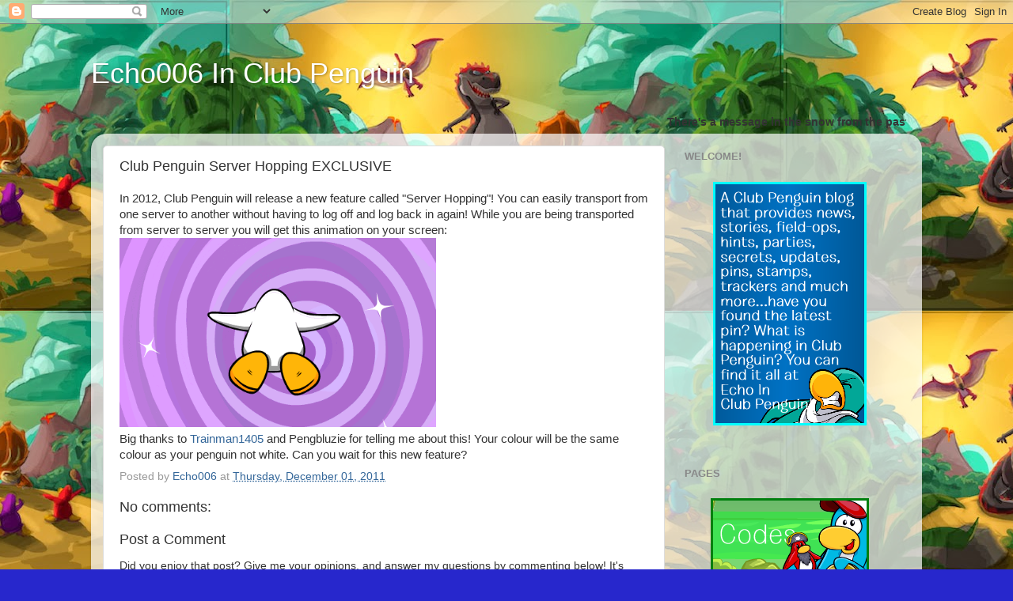

--- FILE ---
content_type: text/html; charset=UTF-8
request_url: https://echo006inclubpenguin.blogspot.com/2011/12/club-penguin-server-hopping-exclusive.html
body_size: 17573
content:
<!DOCTYPE html>
<html class='v2' dir='ltr' lang='en-GB'>
<head>
<link href='https://www.blogger.com/static/v1/widgets/4128112664-css_bundle_v2.css' rel='stylesheet' type='text/css'/>
<meta content='width=1100' name='viewport'/>
<meta content='text/html; charset=UTF-8' http-equiv='Content-Type'/>
<meta content='blogger' name='generator'/>
<link href='https://echo006inclubpenguin.blogspot.com/favicon.ico' rel='icon' type='image/x-icon'/>
<link href='http://echo006inclubpenguin.blogspot.com/2011/12/club-penguin-server-hopping-exclusive.html' rel='canonical'/>
<link rel="alternate" type="application/atom+xml" title="Echo006 In Club Penguin - Atom" href="https://echo006inclubpenguin.blogspot.com/feeds/posts/default" />
<link rel="alternate" type="application/rss+xml" title="Echo006 In Club Penguin - RSS" href="https://echo006inclubpenguin.blogspot.com/feeds/posts/default?alt=rss" />
<link rel="service.post" type="application/atom+xml" title="Echo006 In Club Penguin - Atom" href="https://www.blogger.com/feeds/6833571117464859455/posts/default" />

<link rel="alternate" type="application/atom+xml" title="Echo006 In Club Penguin - Atom" href="https://echo006inclubpenguin.blogspot.com/feeds/5883498010544284880/comments/default" />
<!--Can't find substitution for tag [blog.ieCssRetrofitLinks]-->
<link href='http://clubpenguinmemories.com/files/2011/11/serverjumpingpbtm.gif' rel='image_src'/>
<meta content='http://echo006inclubpenguin.blogspot.com/2011/12/club-penguin-server-hopping-exclusive.html' property='og:url'/>
<meta content='Club Penguin Server Hopping EXCLUSIVE' property='og:title'/>
<meta content='In 2012, Club Penguin will release a new feature called &quot;Server Hopping&quot;! You can easily transport from one server to another without having...' property='og:description'/>
<meta content='https://lh3.googleusercontent.com/blogger_img_proxy/AEn0k_tClqbq5s6yDz8d5dRlSKb3CCZcdF_8CjeEztJeP-UcQfVPKFhVsUUebAt-UoIJmvpfCT57SEFwSKP_AiwfpZh2ZU2LB6qmmVJ9fprOZWLASKktK2H2aNx7AKbcpOJ8eScS_Xx86Q=w1200-h630-p-k-no-nu' property='og:image'/>
<title>Echo006 In Club Penguin: Club Penguin Server Hopping EXCLUSIVE</title>
<style id='page-skin-1' type='text/css'><!--
/*-----------------------------------------------
Blogger Template Style
Name:     Picture Window
Designer: Blogger
URL:      www.blogger.com
----------------------------------------------- */
/* Content
----------------------------------------------- */
body {
font: normal normal 15px Arial, Tahoma, Helvetica, FreeSans, sans-serif;
color: #333333;
background: #2727cc url(//1.bp.blogspot.com/-Ufr4T2bbb-E/Us-iUTKSCTI/AAAAAAAAAK8/LvNfYB3lXdo/s0/Prehistoric%2BArt.jpg) repeat fixed top center;
}
html body .region-inner {
min-width: 0;
max-width: 100%;
width: auto;
}
.content-outer {
font-size: 90%;
}
a:link {
text-decoration:none;
color: #336699;
}
a:visited {
text-decoration:none;
color: #6699cc;
}
a:hover {
text-decoration:underline;
color: #33aaff;
}
.content-outer {
background: transparent none repeat scroll top left;
-moz-border-radius: 0;
-webkit-border-radius: 0;
-goog-ms-border-radius: 0;
border-radius: 0;
-moz-box-shadow: 0 0 0 rgba(0, 0, 0, .15);
-webkit-box-shadow: 0 0 0 rgba(0, 0, 0, .15);
-goog-ms-box-shadow: 0 0 0 rgba(0, 0, 0, .15);
box-shadow: 0 0 0 rgba(0, 0, 0, .15);
margin: 20px auto;
}
.content-inner {
padding: 0;
}
/* Header
----------------------------------------------- */
.header-outer {
background: transparent none repeat-x scroll top left;
_background-image: none;
color: #ffffff;
-moz-border-radius: 0;
-webkit-border-radius: 0;
-goog-ms-border-radius: 0;
border-radius: 0;
}
.Header img, .Header #header-inner {
-moz-border-radius: 0;
-webkit-border-radius: 0;
-goog-ms-border-radius: 0;
border-radius: 0;
}
.header-inner .Header .titlewrapper,
.header-inner .Header .descriptionwrapper {
padding-left: 0;
padding-right: 0;
}
.Header h1 {
font: normal normal 36px Arial, Tahoma, Helvetica, FreeSans, sans-serif;
text-shadow: 1px 1px 3px rgba(0, 0, 0, 0.3);
}
.Header h1 a {
color: #ffffff;
}
.Header .description {
font-size: 130%;
}
/* Tabs
----------------------------------------------- */
.tabs-inner {
margin: .5em 20px 0;
padding: 0;
}
.tabs-inner .section {
margin: 0;
}
.tabs-inner .widget ul {
padding: 0;
background: transparent none repeat scroll bottom;
-moz-border-radius: 0;
-webkit-border-radius: 0;
-goog-ms-border-radius: 0;
border-radius: 0;
}
.tabs-inner .widget li {
border: none;
}
.tabs-inner .widget li a {
display: inline-block;
padding: .5em 1em;
margin-right: .25em;
color: #ffffff;
font: normal normal 15px Arial, Tahoma, Helvetica, FreeSans, sans-serif;
-moz-border-radius: 10px 10px 0 0;
-webkit-border-top-left-radius: 10px;
-webkit-border-top-right-radius: 10px;
-goog-ms-border-radius: 10px 10px 0 0;
border-radius: 10px 10px 0 0;
background: transparent url(https://resources.blogblog.com/blogblog/data/1kt/transparent/black50.png) repeat scroll top left;
border-right: 1px solid transparent;
}
.tabs-inner .widget li:first-child a {
padding-left: 1.25em;
-moz-border-radius-topleft: 10px;
-moz-border-radius-bottomleft: 0;
-webkit-border-top-left-radius: 10px;
-webkit-border-bottom-left-radius: 0;
-goog-ms-border-top-left-radius: 10px;
-goog-ms-border-bottom-left-radius: 0;
border-top-left-radius: 10px;
border-bottom-left-radius: 0;
}
.tabs-inner .widget li.selected a,
.tabs-inner .widget li a:hover {
position: relative;
z-index: 1;
background: transparent url(https://resources.blogblog.com/blogblog/data/1kt/transparent/white80.png) repeat scroll bottom;
color: #336699;
-moz-box-shadow: 0 0 3px rgba(0, 0, 0, .15);
-webkit-box-shadow: 0 0 3px rgba(0, 0, 0, .15);
-goog-ms-box-shadow: 0 0 3px rgba(0, 0, 0, .15);
box-shadow: 0 0 3px rgba(0, 0, 0, .15);
}
/* Headings
----------------------------------------------- */
h2 {
font: bold normal 13px Arial, Tahoma, Helvetica, FreeSans, sans-serif;
text-transform: uppercase;
color: #888888;
margin: .5em 0;
}
/* Main
----------------------------------------------- */
.main-outer {
background: transparent url(https://resources.blogblog.com/blogblog/data/1kt/transparent/white80.png) repeat scroll top left;
-moz-border-radius: 20px 20px 0 0;
-webkit-border-top-left-radius: 20px;
-webkit-border-top-right-radius: 20px;
-webkit-border-bottom-left-radius: 0;
-webkit-border-bottom-right-radius: 0;
-goog-ms-border-radius: 20px 20px 0 0;
border-radius: 20px 20px 0 0;
-moz-box-shadow: 0 1px 3px rgba(0, 0, 0, .15);
-webkit-box-shadow: 0 1px 3px rgba(0, 0, 0, .15);
-goog-ms-box-shadow: 0 1px 3px rgba(0, 0, 0, .15);
box-shadow: 0 1px 3px rgba(0, 0, 0, .15);
}
.main-inner {
padding: 15px 20px 20px;
}
.main-inner .column-center-inner {
padding: 0 0;
}
.main-inner .column-left-inner {
padding-left: 0;
}
.main-inner .column-right-inner {
padding-right: 0;
}
/* Posts
----------------------------------------------- */
h3.post-title {
margin: 0;
font: normal normal 18px Arial, Tahoma, Helvetica, FreeSans, sans-serif;
}
.comments h4 {
margin: 1em 0 0;
font: normal normal 18px Arial, Tahoma, Helvetica, FreeSans, sans-serif;
}
.date-header span {
color: #333333;
}
.post-outer {
background-color: #ffffff;
border: solid 1px #dddddd;
-moz-border-radius: 5px;
-webkit-border-radius: 5px;
border-radius: 5px;
-goog-ms-border-radius: 5px;
padding: 15px 20px;
margin: 0 -20px 20px;
}
.post-body {
line-height: 1.4;
font-size: 110%;
position: relative;
}
.post-header {
margin: 0 0 1.5em;
color: #999999;
line-height: 1.6;
}
.post-footer {
margin: .5em 0 0;
color: #999999;
line-height: 1.6;
}
#blog-pager {
font-size: 140%
}
#comments .comment-author {
padding-top: 1.5em;
border-top: dashed 1px #ccc;
border-top: dashed 1px rgba(128, 128, 128, .5);
background-position: 0 1.5em;
}
#comments .comment-author:first-child {
padding-top: 0;
border-top: none;
}
.avatar-image-container {
margin: .2em 0 0;
}
/* Comments
----------------------------------------------- */
.comments .comments-content .icon.blog-author {
background-repeat: no-repeat;
background-image: url([data-uri]);
}
.comments .comments-content .loadmore a {
border-top: 1px solid #33aaff;
border-bottom: 1px solid #33aaff;
}
.comments .continue {
border-top: 2px solid #33aaff;
}
/* Widgets
----------------------------------------------- */
.widget ul, .widget #ArchiveList ul.flat {
padding: 0;
list-style: none;
}
.widget ul li, .widget #ArchiveList ul.flat li {
border-top: dashed 1px #ccc;
border-top: dashed 1px rgba(128, 128, 128, .5);
}
.widget ul li:first-child, .widget #ArchiveList ul.flat li:first-child {
border-top: none;
}
.widget .post-body ul {
list-style: disc;
}
.widget .post-body ul li {
border: none;
}
/* Footer
----------------------------------------------- */
.footer-outer {
color:#cccccc;
background: transparent url(https://resources.blogblog.com/blogblog/data/1kt/transparent/black50.png) repeat scroll top left;
-moz-border-radius: 0 0 20px 20px;
-webkit-border-top-left-radius: 0;
-webkit-border-top-right-radius: 0;
-webkit-border-bottom-left-radius: 20px;
-webkit-border-bottom-right-radius: 20px;
-goog-ms-border-radius: 0 0 20px 20px;
border-radius: 0 0 20px 20px;
-moz-box-shadow: 0 1px 3px rgba(0, 0, 0, .15);
-webkit-box-shadow: 0 1px 3px rgba(0, 0, 0, .15);
-goog-ms-box-shadow: 0 1px 3px rgba(0, 0, 0, .15);
box-shadow: 0 1px 3px rgba(0, 0, 0, .15);
}
.footer-inner {
padding: 10px 20px 20px;
}
.footer-outer a {
color: #99ccee;
}
.footer-outer a:visited {
color: #77aaee;
}
.footer-outer a:hover {
color: #33aaff;
}
.footer-outer .widget h2 {
color: #aaaaaa;
}
/* Mobile
----------------------------------------------- */
html body.mobile {
height: auto;
}
html body.mobile {
min-height: 480px;
background-size: 100% auto;
}
.mobile .body-fauxcolumn-outer {
background: transparent none repeat scroll top left;
}
html .mobile .mobile-date-outer, html .mobile .blog-pager {
border-bottom: none;
background: transparent url(https://resources.blogblog.com/blogblog/data/1kt/transparent/white80.png) repeat scroll top left;
margin-bottom: 10px;
}
.mobile .date-outer {
background: transparent url(https://resources.blogblog.com/blogblog/data/1kt/transparent/white80.png) repeat scroll top left;
}
.mobile .header-outer, .mobile .main-outer,
.mobile .post-outer, .mobile .footer-outer {
-moz-border-radius: 0;
-webkit-border-radius: 0;
-goog-ms-border-radius: 0;
border-radius: 0;
}
.mobile .content-outer,
.mobile .main-outer,
.mobile .post-outer {
background: inherit;
border: none;
}
.mobile .content-outer {
font-size: 100%;
}
.mobile-link-button {
background-color: #336699;
}
.mobile-link-button a:link, .mobile-link-button a:visited {
color: #ffffff;
}
.mobile-index-contents {
color: #333333;
}
.mobile .tabs-inner .PageList .widget-content {
background: transparent url(https://resources.blogblog.com/blogblog/data/1kt/transparent/white80.png) repeat scroll bottom;
color: #336699;
}
.mobile .tabs-inner .PageList .widget-content .pagelist-arrow {
border-left: 1px solid transparent;
}

--></style>
<style id='template-skin-1' type='text/css'><!--
body {
min-width: 1050px;
}
.content-outer, .content-fauxcolumn-outer, .region-inner {
min-width: 1050px;
max-width: 1050px;
_width: 1050px;
}
.main-inner .columns {
padding-left: 0;
padding-right: 310px;
}
.main-inner .fauxcolumn-center-outer {
left: 0;
right: 310px;
/* IE6 does not respect left and right together */
_width: expression(this.parentNode.offsetWidth -
parseInt("0") -
parseInt("310px") + 'px');
}
.main-inner .fauxcolumn-left-outer {
width: 0;
}
.main-inner .fauxcolumn-right-outer {
width: 310px;
}
.main-inner .column-left-outer {
width: 0;
right: 100%;
margin-left: -0;
}
.main-inner .column-right-outer {
width: 310px;
margin-right: -310px;
}
#layout {
min-width: 0;
}
#layout .content-outer {
min-width: 0;
width: 800px;
}
#layout .region-inner {
min-width: 0;
width: auto;
}
body#layout div.add_widget {
padding: 8px;
}
body#layout div.add_widget a {
margin-left: 32px;
}
--></style>
<style>
    body {background-image:url(\/\/1.bp.blogspot.com\/-Ufr4T2bbb-E\/Us-iUTKSCTI\/AAAAAAAAAK8\/LvNfYB3lXdo\/s0\/Prehistoric%2BArt.jpg);}
    
@media (max-width: 200px) { body {background-image:url(\/\/1.bp.blogspot.com\/-Ufr4T2bbb-E\/Us-iUTKSCTI\/AAAAAAAAAK8\/LvNfYB3lXdo\/w200\/Prehistoric%2BArt.jpg);}}
@media (max-width: 400px) and (min-width: 201px) { body {background-image:url(\/\/1.bp.blogspot.com\/-Ufr4T2bbb-E\/Us-iUTKSCTI\/AAAAAAAAAK8\/LvNfYB3lXdo\/w400\/Prehistoric%2BArt.jpg);}}
@media (max-width: 800px) and (min-width: 401px) { body {background-image:url(\/\/1.bp.blogspot.com\/-Ufr4T2bbb-E\/Us-iUTKSCTI\/AAAAAAAAAK8\/LvNfYB3lXdo\/w800\/Prehistoric%2BArt.jpg);}}
@media (max-width: 1200px) and (min-width: 801px) { body {background-image:url(\/\/1.bp.blogspot.com\/-Ufr4T2bbb-E\/Us-iUTKSCTI\/AAAAAAAAAK8\/LvNfYB3lXdo\/w1200\/Prehistoric%2BArt.jpg);}}
/* Last tag covers anything over one higher than the previous max-size cap. */
@media (min-width: 1201px) { body {background-image:url(\/\/1.bp.blogspot.com\/-Ufr4T2bbb-E\/Us-iUTKSCTI\/AAAAAAAAAK8\/LvNfYB3lXdo\/w1600\/Prehistoric%2BArt.jpg);}}
  </style>
<link href='https://www.blogger.com/dyn-css/authorization.css?targetBlogID=6833571117464859455&amp;zx=bc5be57a-4daa-4754-947b-2059d67661f4' media='none' onload='if(media!=&#39;all&#39;)media=&#39;all&#39;' rel='stylesheet'/><noscript><link href='https://www.blogger.com/dyn-css/authorization.css?targetBlogID=6833571117464859455&amp;zx=bc5be57a-4daa-4754-947b-2059d67661f4' rel='stylesheet'/></noscript>
<meta name='google-adsense-platform-account' content='ca-host-pub-1556223355139109'/>
<meta name='google-adsense-platform-domain' content='blogspot.com'/>

<!-- data-ad-client=ca-pub-2646100427090988 -->

</head>
<body class='loading variant-open'>
<div class='navbar section' id='navbar' name='Navbar'><div class='widget Navbar' data-version='1' id='Navbar1'><script type="text/javascript">
    function setAttributeOnload(object, attribute, val) {
      if(window.addEventListener) {
        window.addEventListener('load',
          function(){ object[attribute] = val; }, false);
      } else {
        window.attachEvent('onload', function(){ object[attribute] = val; });
      }
    }
  </script>
<div id="navbar-iframe-container"></div>
<script type="text/javascript" src="https://apis.google.com/js/platform.js"></script>
<script type="text/javascript">
      gapi.load("gapi.iframes:gapi.iframes.style.bubble", function() {
        if (gapi.iframes && gapi.iframes.getContext) {
          gapi.iframes.getContext().openChild({
              url: 'https://www.blogger.com/navbar/6833571117464859455?po\x3d5883498010544284880\x26origin\x3dhttps://echo006inclubpenguin.blogspot.com',
              where: document.getElementById("navbar-iframe-container"),
              id: "navbar-iframe"
          });
        }
      });
    </script><script type="text/javascript">
(function() {
var script = document.createElement('script');
script.type = 'text/javascript';
script.src = '//pagead2.googlesyndication.com/pagead/js/google_top_exp.js';
var head = document.getElementsByTagName('head')[0];
if (head) {
head.appendChild(script);
}})();
</script>
</div></div>
<div class='body-fauxcolumns'>
<div class='fauxcolumn-outer body-fauxcolumn-outer'>
<div class='cap-top'>
<div class='cap-left'></div>
<div class='cap-right'></div>
</div>
<div class='fauxborder-left'>
<div class='fauxborder-right'></div>
<div class='fauxcolumn-inner'>
</div>
</div>
<div class='cap-bottom'>
<div class='cap-left'></div>
<div class='cap-right'></div>
</div>
</div>
</div>
<div class='content'>
<div class='content-fauxcolumns'>
<div class='fauxcolumn-outer content-fauxcolumn-outer'>
<div class='cap-top'>
<div class='cap-left'></div>
<div class='cap-right'></div>
</div>
<div class='fauxborder-left'>
<div class='fauxborder-right'></div>
<div class='fauxcolumn-inner'>
</div>
</div>
<div class='cap-bottom'>
<div class='cap-left'></div>
<div class='cap-right'></div>
</div>
</div>
</div>
<div class='content-outer'>
<div class='content-cap-top cap-top'>
<div class='cap-left'></div>
<div class='cap-right'></div>
</div>
<div class='fauxborder-left content-fauxborder-left'>
<div class='fauxborder-right content-fauxborder-right'></div>
<div class='content-inner'>
<header>
<div class='header-outer'>
<div class='header-cap-top cap-top'>
<div class='cap-left'></div>
<div class='cap-right'></div>
</div>
<div class='fauxborder-left header-fauxborder-left'>
<div class='fauxborder-right header-fauxborder-right'></div>
<div class='region-inner header-inner'>
<div class='header section' id='header' name='Header'><div class='widget Header' data-version='1' id='Header1'>
<div id='header-inner'>
<div class='titlewrapper'>
<h1 class='title'>
<a href='https://echo006inclubpenguin.blogspot.com/'>
Echo006 In Club Penguin
</a>
</h1>
</div>
<div class='descriptionwrapper'>
<p class='description'><span>
</span></p>
</div>
</div>
</div></div>
</div>
</div>
<div class='header-cap-bottom cap-bottom'>
<div class='cap-left'></div>
<div class='cap-right'></div>
</div>
</div>
</header>
<div class='tabs-outer'>
<div class='tabs-cap-top cap-top'>
<div class='cap-left'></div>
<div class='cap-right'></div>
</div>
<div class='fauxborder-left tabs-fauxborder-left'>
<div class='fauxborder-right tabs-fauxborder-right'></div>
<div class='region-inner tabs-inner'>
<div class='tabs section' id='crosscol' name='Cross-column'><div class='widget HTML' data-version='1' id='HTML3'>
<div class='widget-content'>
<marquee><strong>There's a message in the snow from the past! Looks like Gary will be taking us back in time to the prehistoric era. Check out those fashions in the Clothes shop, and get excited because on January 22nd, backyards are coming to Club Penguin!To read the first few parts of&nbsp;"Secrets Of The Wilderness"&nbsp;<a href="http://echo006inclubpenguin.blogspot.co.uk/p/the-secrets-of-wilderness.html">click here!</a></strong></marquee>
</div>
<div class='clear'></div>
</div></div>
<div class='tabs no-items section' id='crosscol-overflow' name='Cross-Column 2'></div>
</div>
</div>
<div class='tabs-cap-bottom cap-bottom'>
<div class='cap-left'></div>
<div class='cap-right'></div>
</div>
</div>
<div class='main-outer'>
<div class='main-cap-top cap-top'>
<div class='cap-left'></div>
<div class='cap-right'></div>
</div>
<div class='fauxborder-left main-fauxborder-left'>
<div class='fauxborder-right main-fauxborder-right'></div>
<div class='region-inner main-inner'>
<div class='columns fauxcolumns'>
<div class='fauxcolumn-outer fauxcolumn-center-outer'>
<div class='cap-top'>
<div class='cap-left'></div>
<div class='cap-right'></div>
</div>
<div class='fauxborder-left'>
<div class='fauxborder-right'></div>
<div class='fauxcolumn-inner'>
</div>
</div>
<div class='cap-bottom'>
<div class='cap-left'></div>
<div class='cap-right'></div>
</div>
</div>
<div class='fauxcolumn-outer fauxcolumn-left-outer'>
<div class='cap-top'>
<div class='cap-left'></div>
<div class='cap-right'></div>
</div>
<div class='fauxborder-left'>
<div class='fauxborder-right'></div>
<div class='fauxcolumn-inner'>
</div>
</div>
<div class='cap-bottom'>
<div class='cap-left'></div>
<div class='cap-right'></div>
</div>
</div>
<div class='fauxcolumn-outer fauxcolumn-right-outer'>
<div class='cap-top'>
<div class='cap-left'></div>
<div class='cap-right'></div>
</div>
<div class='fauxborder-left'>
<div class='fauxborder-right'></div>
<div class='fauxcolumn-inner'>
</div>
</div>
<div class='cap-bottom'>
<div class='cap-left'></div>
<div class='cap-right'></div>
</div>
</div>
<!-- corrects IE6 width calculation -->
<div class='columns-inner'>
<div class='column-center-outer'>
<div class='column-center-inner'>
<div class='main section' id='main' name='Main'><div class='widget Blog' data-version='1' id='Blog1'>
<div class='blog-posts hfeed'>

          <div class="date-outer">
        

          <div class="date-posts">
        
<div class='post-outer'>
<div class='post hentry uncustomized-post-template' itemprop='blogPost' itemscope='itemscope' itemtype='http://schema.org/BlogPosting'>
<meta content='http://clubpenguinmemories.com/files/2011/11/serverjumpingpbtm.gif' itemprop='image_url'/>
<meta content='6833571117464859455' itemprop='blogId'/>
<meta content='5883498010544284880' itemprop='postId'/>
<a name='5883498010544284880'></a>
<h3 class='post-title entry-title' itemprop='name'>
Club Penguin Server Hopping EXCLUSIVE
</h3>
<div class='post-header'>
<div class='post-header-line-1'></div>
</div>
<div class='post-body entry-content' id='post-body-5883498010544284880' itemprop='description articleBody'>
In 2012, Club Penguin will release a new feature called "Server Hopping"! You can easily transport from one server to another without having to log off and log back in again! While you are being transported from server to server you will get this animation on your screen:<br />
<img alt="" class="alignnone size-full wp-image-37187" height="239px" src="https://lh3.googleusercontent.com/blogger_img_proxy/AEn0k_tClqbq5s6yDz8d5dRlSKb3CCZcdF_8CjeEztJeP-UcQfVPKFhVsUUebAt-UoIJmvpfCT57SEFwSKP_AiwfpZh2ZU2LB6qmmVJ9fprOZWLASKktK2H2aNx7AKbcpOJ8eScS_Xx86Q=s0-d" title="serverjumpingpbtm" width="400px"><br />
Big thanks to&nbsp;<a href="http://clubpenguinmemories.com/" target="_blank">Trainman1405</a>&nbsp;and Pengbluzie for telling me about this! Your colour will be the same colour as your penguin not white. Can you wait for this new feature?
<div style='clear: both;'></div>
</div>
<div class='post-footer'>
<div class='post-footer-line post-footer-line-1'>
<span class='post-author vcard'>
Posted by
<span class='fn' itemprop='author' itemscope='itemscope' itemtype='http://schema.org/Person'>
<meta content='https://www.blogger.com/profile/15622363236235109526' itemprop='url'/>
<a class='g-profile' href='https://www.blogger.com/profile/15622363236235109526' rel='author' title='author profile'>
<span itemprop='name'>Echo006</span>
</a>
</span>
</span>
<span class='post-timestamp'>
at
<meta content='http://echo006inclubpenguin.blogspot.com/2011/12/club-penguin-server-hopping-exclusive.html' itemprop='url'/>
<a class='timestamp-link' href='https://echo006inclubpenguin.blogspot.com/2011/12/club-penguin-server-hopping-exclusive.html' rel='bookmark' title='permanent link'><abbr class='published' itemprop='datePublished' title='2011-12-01T18:11:00Z'>Thursday, December 01, 2011</abbr></a>
</span>
<span class='post-comment-link'>
</span>
<span class='post-icons'>
</span>
<div class='post-share-buttons goog-inline-block'>
</div>
</div>
<div class='post-footer-line post-footer-line-2'>
<span class='post-labels'>
</span>
</div>
<div class='post-footer-line post-footer-line-3'>
<span class='post-location'>
</span>
</div>
</div>
</div>
<div class='comments' id='comments'>
<a name='comments'></a>
<h4>No comments:</h4>
<div id='Blog1_comments-block-wrapper'>
<dl class='avatar-comment-indent' id='comments-block'>
</dl>
</div>
<p class='comment-footer'>
<div class='comment-form'>
<a name='comment-form'></a>
<h4 id='comment-post-message'>Post a Comment</h4>
<p>Did you enjoy that post? Give me your opinions, and answer my questions by commenting below! It&#39;s really simple :) Just type in what you would like to say, then choose a name and click publish! </p>
<a href='https://www.blogger.com/comment/frame/6833571117464859455?po=5883498010544284880&hl=en-GB&saa=85391&origin=https://echo006inclubpenguin.blogspot.com' id='comment-editor-src'></a>
<iframe allowtransparency='true' class='blogger-iframe-colorize blogger-comment-from-post' frameborder='0' height='410px' id='comment-editor' name='comment-editor' src='' width='100%'></iframe>
<script src='https://www.blogger.com/static/v1/jsbin/1345082660-comment_from_post_iframe.js' type='text/javascript'></script>
<script type='text/javascript'>
      BLOG_CMT_createIframe('https://www.blogger.com/rpc_relay.html');
    </script>
</div>
</p>
</div>
</div>

        </div></div>
      
</div>
<div class='blog-pager' id='blog-pager'>
<span id='blog-pager-newer-link'>
<a class='blog-pager-newer-link' href='https://echo006inclubpenguin.blogspot.com/2011/12/club-penguin-times-issue-319.html' id='Blog1_blog-pager-newer-link' title='Newer Post'>Newer Post</a>
</span>
<span id='blog-pager-older-link'>
<a class='blog-pager-older-link' href='https://echo006inclubpenguin.blogspot.com/2011/12/club-penguin-field-op-bug.html' id='Blog1_blog-pager-older-link' title='Older Post'>Older Post</a>
</span>
<a class='home-link' href='https://echo006inclubpenguin.blogspot.com/'>Home</a>
</div>
<div class='clear'></div>
<div class='post-feeds'>
<div class='feed-links'>
Subscribe to:
<a class='feed-link' href='https://echo006inclubpenguin.blogspot.com/feeds/5883498010544284880/comments/default' target='_blank' type='application/atom+xml'>Post Comments (Atom)</a>
</div>
</div>
</div></div>
</div>
</div>
<div class='column-left-outer'>
<div class='column-left-inner'>
<aside>
</aside>
</div>
</div>
<div class='column-right-outer'>
<div class='column-right-inner'>
<aside>
<div class='sidebar section' id='sidebar-right-1'><div class='widget HTML' data-version='1' id='HTML6'>
<h2 class='title'>Welcome!</h2>
<div class='widget-content'>
<div class="separator" style="clear: both; text-align: center;"><br /></div><div class="separator" style="clear: both; text-align: center;"><a href="" imageanchor="1" style="margin-left: 1em; margin-right: 1em;"><img border="0" src="https://blogger.googleusercontent.com/img/b/R29vZ2xl/AVvXsEiOftB7K8KV7_OwTaa3k6WXWkyEAhnTCRF_NRSwGrHcTsMYjZqqwihxasGPbf244Msrq0YPk_axs0ZyJpJerRJn0iEVVhqoCMpEetzV9H3LscUlDIKJCaTmb6WDxsZ0JXogTOa2VTvxfbw/s1600/awful.png" /></a></div><div class="separator" style="clear: both; text-align: center;"><br /></div>
</div>
<div class='clear'></div>
</div><div class='widget HTML' data-version='1' id='HTML7'>
<h2 class='title'>Pages</h2>
<div class='widget-content'>
<div class="separator" style="clear: both; text-align: center;"><br /></div><div class="separator" style="clear: both; text-align: center;"><a href="http://echo006inclubpenguin.blogspot.com/p/codes.html"><img border="0" src="https://blogger.googleusercontent.com/img/b/R29vZ2xl/AVvXsEhVygZgTmLENeeSwD_fTJO9cZyFFbI2J0RjuYa93u6SPZYJvx718qgOTomb6w55nf-7zJrZR2VGOzV8fvu_CYNOQxzC8ROaXx_pDRd0LE_kJvXp0w0Ia2a7KN8Ah7IpSaFRpxZ3t-r4f-E/s1600/Codes.png" /></a></div><div class="separator" style="clear: both; text-align: center;"><br /></div><div class="separator" style="clear: both; text-align: center;"><a href="http://echo006inclubpenguin.blogspot.com/p/epf-agent.html"><img border="0" src="https://blogger.googleusercontent.com/img/b/R29vZ2xl/AVvXsEgjtNqHMt6KR00KymnDjNYrBAJ1tqPGFCbPuzfp4rfgf6dfS_hyphenhyphenpRAr9o1Y6MFADBjENYsM80nbhG1MWJLgiEQnspGzRTRnHKUyrmakkaFYNZ_nd3yR4g0Xjh4jY8I1VGtnZq1tCR91goo/s1600/EPF+Agent.png" /></a></div><div class="separator" style="clear: both; text-align: center;"><br /><a href="http://echo006inclubpenguin.blogspot.com/p/puffles.html"><img border="0" src="https://blogger.googleusercontent.com/img/b/R29vZ2xl/AVvXsEiKpprfdcbEsVZFvX_CreBetMShIGG7nE3eyZMck5zSa2ndPD6Wh6zV6QWJSUFWaZWPMoDeVyDT8w40407XQ82Uynb51Zyz-QsHzjOj1eVI1iceG1l_wS0ax21FsSq89duia39o1ziL4p0/s1600/Puffles.png" /></a></div><div class="separator" style="clear: both; text-align: center;"><br /><a href="http://echo006inclubpenguin.blogspot.com/p/card-jitsu.html"><img border="0" src="https://blogger.googleusercontent.com/img/b/R29vZ2xl/AVvXsEh8oj1uQKFMtv1EvJooZtfOWTbk2Q1w-kfi59GHQTX2JD0lNWpW_PgGs1sVfODWjXA7IU4LG9dVc6dkRuibPD8rAr1f0NxVumAb1PnGZ742sdIPCrNA5QC2_mU6ecbnW73Ed4P7jscaHFg/s1600/Card+Jitsu.png" /></a></div><div class="separator" style="clear: both; text-align: center;"><br /></div>
</div>
<div class='clear'></div>
</div><div class='widget HTML' data-version='1' id='HTML4'>
<h2 class='title'>Twitter</h2>
<div class='widget-content'>
<a class="twitter-timeline" href="https://twitter.com/CPEcho006" data-widget-id="404758846884683776">Tweets por @CPEcho006</a>
<script>!function(d,s,id){var js,fjs=d.getElementsByTagName(s)[0],p=/^http:/.test(d.location)?'http':'https';if(!d.getElementById(id)){js=d.createElement(s);js.id=id;js.src=p+"://platform.twitter.com/widgets.js";fjs.parentNode.insertBefore(js,fjs);}}(document,"script","twitter-wjs");</script>
</div>
<div class='clear'></div>
</div><div class='widget HTML' data-version='1' id='HTML2'>
<h2 class='title'>Club Penguin</h2>
<div class='widget-content'>
<center><span class="Apple-style-span"   style="  ;font-family:'times new roman';font-size:medium;"><a class="bnrlnk-ninja" href="http://www.clubpenguin.com/card-jitsu/#/water/"><img alt="Card-Jitsu Water" height="60" src="https://lh3.googleusercontent.com/blogger_img_proxy/AEn0k_s2eOLshV3qqyt_BCZ9mViV2zqZX93SI5_zMGrbWpM2DwADXZv7K4CyYbcgY7nJETWSjPtSDErOHxpMC_4vC5c3-ww-UhOSuysYoF185xy1SLxOABO09ImdBoqDf19BXGa8GFJfhyIFAnV_84YNvxfqMy-1RBA=s0-d" title="Card-Jitsu Water :)" width="180" style="cursor: move; "></a></span></center>

<center><a class="bnrlnk" href="http://www.clubpenguin.com/elite-penguin-force" style="font-size: medium; font-family: 'times new roman'; "><img alt="Elite Penguin Force" height="60" src="https://lh3.googleusercontent.com/blogger_img_proxy/AEn0k_s7NuQu7bKyC2Ntyj2o8O_9SjdANtrgSIh_S64ZTH7AJIPtxEs0ie0xAuyOE8LIXdgQaTL-ourpUwrYJGXr3mAKQnpUi8Rfx39UZSdxYYZvV391UC3Cvz6Pe9FIwRIqUX7WnMNyGJM4=s0-d" title="Elite Penguin Force :)" width="180" style="cursor: move; "></a></center>
</div>
<div class='clear'></div>
</div><div class='widget Label' data-version='1' id='Label1'>
<h2>Labels</h2>
<div class='widget-content list-label-widget-content'>
<ul>
<li>
<a dir='ltr' href='https://echo006inclubpenguin.blogspot.com/search/label/Just%20to%20let%20you%20know...'>Just to let you know...</a>
<span dir='ltr'>(259)</span>
</li>
<li>
<a dir='ltr' href='https://echo006inclubpenguin.blogspot.com/search/label/Party'>Party</a>
<span dir='ltr'>(227)</span>
</li>
<li>
<a dir='ltr' href='https://echo006inclubpenguin.blogspot.com/search/label/EPF'>EPF</a>
<span dir='ltr'>(125)</span>
</li>
<li>
<a dir='ltr' href='https://echo006inclubpenguin.blogspot.com/search/label/Puffles'>Puffles</a>
<span dir='ltr'>(115)</span>
</li>
<li>
<a dir='ltr' href='https://echo006inclubpenguin.blogspot.com/search/label/My%20Stories%20And%20Adventures'>My Stories And Adventures</a>
<span dir='ltr'>(92)</span>
</li>
<li>
<a dir='ltr' href='https://echo006inclubpenguin.blogspot.com/search/label/Exclusives'>Exclusives</a>
<span dir='ltr'>(90)</span>
</li>
<li>
<a dir='ltr' href='https://echo006inclubpenguin.blogspot.com/search/label/Happy77'>Happy77</a>
<span dir='ltr'>(86)</span>
</li>
<li>
<a dir='ltr' href='https://echo006inclubpenguin.blogspot.com/search/label/Sneak%20Peek'>Sneak Peek</a>
<span dir='ltr'>(84)</span>
</li>
<li>
<a dir='ltr' href='https://echo006inclubpenguin.blogspot.com/search/label/Youtube'>Youtube</a>
<span dir='ltr'>(84)</span>
</li>
<li>
<a dir='ltr' href='https://echo006inclubpenguin.blogspot.com/search/label/Videos'>Videos</a>
<span dir='ltr'>(82)</span>
</li>
<li>
<a dir='ltr' href='https://echo006inclubpenguin.blogspot.com/search/label/Polo%20Field'>Polo Field</a>
<span dir='ltr'>(80)</span>
</li>
<li>
<a dir='ltr' href='https://echo006inclubpenguin.blogspot.com/search/label/Gary'>Gary</a>
<span dir='ltr'>(72)</span>
</li>
<li>
<a dir='ltr' href='https://echo006inclubpenguin.blogspot.com/search/label/Bug'>Bug</a>
<span dir='ltr'>(70)</span>
</li>
<li>
<a dir='ltr' href='https://echo006inclubpenguin.blogspot.com/search/label/Rockhopper'>Rockhopper</a>
<span dir='ltr'>(70)</span>
</li>
<li>
<a dir='ltr' href='https://echo006inclubpenguin.blogspot.com/search/label/Igloo'>Igloo</a>
<span dir='ltr'>(68)</span>
</li>
<li>
<a dir='ltr' href='https://echo006inclubpenguin.blogspot.com/search/label/Community'>Community</a>
<span dir='ltr'>(65)</span>
</li>
<li>
<a dir='ltr' href='https://echo006inclubpenguin.blogspot.com/search/label/Club%20Penguin%20Times'>Club Penguin Times</a>
<span dir='ltr'>(61)</span>
</li>
<li>
<a dir='ltr' href='https://echo006inclubpenguin.blogspot.com/search/label/Field-Op'>Field-Op</a>
<span dir='ltr'>(60)</span>
</li>
<li>
<a dir='ltr' href='https://echo006inclubpenguin.blogspot.com/search/label/Updates'>Updates</a>
<span dir='ltr'>(58)</span>
</li>
<li>
<a dir='ltr' href='https://echo006inclubpenguin.blogspot.com/search/label/Card-Jitsu'>Card-Jitsu</a>
<span dir='ltr'>(56)</span>
</li>
<li>
<a dir='ltr' href='https://echo006inclubpenguin.blogspot.com/search/label/Music'>Music</a>
<span dir='ltr'>(55)</span>
</li>
<li>
<a dir='ltr' href='https://echo006inclubpenguin.blogspot.com/search/label/Fan%20Art'>Fan Art</a>
<span dir='ltr'>(50)</span>
</li>
<li>
<a dir='ltr' href='https://echo006inclubpenguin.blogspot.com/search/label/Coins%20For%20Change'>Coins For Change</a>
<span dir='ltr'>(48)</span>
</li>
<li>
<a dir='ltr' href='https://echo006inclubpenguin.blogspot.com/search/label/Ninja'>Ninja</a>
<span dir='ltr'>(48)</span>
</li>
<li>
<a dir='ltr' href='https://echo006inclubpenguin.blogspot.com/search/label/Herbert'>Herbert</a>
<span dir='ltr'>(44)</span>
</li>
<li>
<a dir='ltr' href='https://echo006inclubpenguin.blogspot.com/search/label/Pins'>Pins</a>
<span dir='ltr'>(44)</span>
</li>
<li>
<a dir='ltr' href='https://echo006inclubpenguin.blogspot.com/search/label/Spy%20Phone%20Message'>Spy Phone Message</a>
<span dir='ltr'>(42)</span>
</li>
<li>
<a dir='ltr' href='https://echo006inclubpenguin.blogspot.com/search/label/Featured%20Igloo'>Featured Igloo</a>
<span dir='ltr'>(41)</span>
</li>
<li>
<a dir='ltr' href='https://echo006inclubpenguin.blogspot.com/search/label/Free%20Item'>Free Item</a>
<span dir='ltr'>(41)</span>
</li>
<li>
<a dir='ltr' href='https://echo006inclubpenguin.blogspot.com/search/label/Daffodaily5'>Daffodaily5</a>
<span dir='ltr'>(40)</span>
</li>
<li>
<a dir='ltr' href='https://echo006inclubpenguin.blogspot.com/search/label/Rookie'>Rookie</a>
<span dir='ltr'>(40)</span>
</li>
<li>
<a dir='ltr' href='https://echo006inclubpenguin.blogspot.com/search/label/Party%20Rooms'>Party Rooms</a>
<span dir='ltr'>(32)</span>
</li>
<li>
<a dir='ltr' href='https://echo006inclubpenguin.blogspot.com/search/label/Penguin%20Style'>Penguin Style</a>
<span dir='ltr'>(31)</span>
</li>
<li>
<a dir='ltr' href='https://echo006inclubpenguin.blogspot.com/search/label/Login%20Page'>Login Page</a>
<span dir='ltr'>(29)</span>
</li>
<li>
<a dir='ltr' href='https://echo006inclubpenguin.blogspot.com/search/label/Hollywood%20Party'>Hollywood Party</a>
<span dir='ltr'>(28)</span>
</li>
<li>
<a dir='ltr' href='https://echo006inclubpenguin.blogspot.com/search/label/Billybob'>Billybob</a>
<span dir='ltr'>(27)</span>
</li>
<li>
<a dir='ltr' href='https://echo006inclubpenguin.blogspot.com/search/label/The%20Stage'>The Stage</a>
<span dir='ltr'>(27)</span>
</li>
<li>
<a dir='ltr' href='https://echo006inclubpenguin.blogspot.com/search/label/Aunt%20Arctic'>Aunt Arctic</a>
<span dir='ltr'>(26)</span>
</li>
<li>
<a dir='ltr' href='https://echo006inclubpenguin.blogspot.com/search/label/Reviewed%20By%20You'>Reviewed By You</a>
<span dir='ltr'>(26)</span>
</li>
<li>
<a dir='ltr' href='https://echo006inclubpenguin.blogspot.com/search/label/Rockhopper%27s%20Flowerplants'>Rockhopper&#39;s Flowerplants</a>
<span dir='ltr'>(26)</span>
</li>
<li>
<a dir='ltr' href='https://echo006inclubpenguin.blogspot.com/search/label/Guides'>Guides</a>
<span dir='ltr'>(23)</span>
</li>
<li>
<a dir='ltr' href='https://echo006inclubpenguin.blogspot.com/search/label/Membership'>Membership</a>
<span dir='ltr'>(23)</span>
</li>
<li>
<a dir='ltr' href='https://echo006inclubpenguin.blogspot.com/search/label/My%20Penguin'>My Penguin</a>
<span dir='ltr'>(23)</span>
</li>
<li>
<a dir='ltr' href='https://echo006inclubpenguin.blogspot.com/search/label/Poll'>Poll</a>
<span dir='ltr'>(23)</span>
</li>
<li>
<a dir='ltr' href='https://echo006inclubpenguin.blogspot.com/search/label/Prehistoric%20Party'>Prehistoric Party</a>
<span dir='ltr'>(23)</span>
</li>
<li>
<a dir='ltr' href='https://echo006inclubpenguin.blogspot.com/search/label/Twitter'>Twitter</a>
<span dir='ltr'>(21)</span>
</li>
<li>
<a dir='ltr' href='https://echo006inclubpenguin.blogspot.com/search/label/Unlock%20Items%20Online'>Unlock Items Online</a>
<span dir='ltr'>(21)</span>
</li>
<li>
<a dir='ltr' href='https://echo006inclubpenguin.blogspot.com/search/label/Spike%20Hike'>Spike Hike</a>
<span dir='ltr'>(20)</span>
</li>
<li>
<a dir='ltr' href='https://echo006inclubpenguin.blogspot.com/search/label/non-members'>non-members</a>
<span dir='ltr'>(20)</span>
</li>
<li>
<a dir='ltr' href='https://echo006inclubpenguin.blogspot.com/search/label/Club%20Penguin%20Magazine'>Club Penguin Magazine</a>
<span dir='ltr'>(19)</span>
</li>
<li>
<a dir='ltr' href='https://echo006inclubpenguin.blogspot.com/search/label/Furniture%20Catalog'>Furniture Catalog</a>
<span dir='ltr'>(19)</span>
</li>
<li>
<a dir='ltr' href='https://echo006inclubpenguin.blogspot.com/search/label/Penguin%20of%20the%20day'>Penguin of the day</a>
<span dir='ltr'>(19)</span>
</li>
<li>
<a dir='ltr' href='https://echo006inclubpenguin.blogspot.com/search/label/Background'>Background</a>
<span dir='ltr'>(18)</span>
</li>
<li>
<a dir='ltr' href='https://echo006inclubpenguin.blogspot.com/search/label/Featured%20Fashions'>Featured Fashions</a>
<span dir='ltr'>(17)</span>
</li>
<li>
<a dir='ltr' href='https://echo006inclubpenguin.blogspot.com/search/label/Homepage'>Homepage</a>
<span dir='ltr'>(16)</span>
</li>
<li>
<a dir='ltr' href='https://echo006inclubpenguin.blogspot.com/search/label/Penguins%20Around%20The%20World'>Penguins Around The World</a>
<span dir='ltr'>(16)</span>
</li>
<li>
<a dir='ltr' href='https://echo006inclubpenguin.blogspot.com/search/label/Puffle%20Party'>Puffle Party</a>
<span dir='ltr'>(16)</span>
</li>
<li>
<a dir='ltr' href='https://echo006inclubpenguin.blogspot.com/search/label/Businesmoose'>Businesmoose</a>
<span dir='ltr'>(15)</span>
</li>
<li>
<a dir='ltr' href='https://echo006inclubpenguin.blogspot.com/search/label/Construction'>Construction</a>
<span dir='ltr'>(15)</span>
</li>
<li>
<a dir='ltr' href='https://echo006inclubpenguin.blogspot.com/search/label/Dot'>Dot</a>
<span dir='ltr'>(15)</span>
</li>
<li>
<a dir='ltr' href='https://echo006inclubpenguin.blogspot.com/search/label/Fact%20File'>Fact File</a>
<span dir='ltr'>(15)</span>
</li>
<li>
<a dir='ltr' href='https://echo006inclubpenguin.blogspot.com/search/label/Fun%20With%20Friends'>Fun With Friends</a>
<span dir='ltr'>(15)</span>
</li>
<li>
<a dir='ltr' href='https://echo006inclubpenguin.blogspot.com/search/label/Logout%20Screens'>Logout Screens</a>
<span dir='ltr'>(15)</span>
</li>
<li>
<a dir='ltr' href='https://echo006inclubpenguin.blogspot.com/search/label/Sensei'>Sensei</a>
<span dir='ltr'>(15)</span>
</li>
<li>
<a dir='ltr' href='https://echo006inclubpenguin.blogspot.com/search/label/Glitch'>Glitch</a>
<span dir='ltr'>(14)</span>
</li>
<li>
<a dir='ltr' href='https://echo006inclubpenguin.blogspot.com/search/label/Tour%20Guide'>Tour Guide</a>
<span dir='ltr'>(14)</span>
</li>
<li>
<a dir='ltr' href='https://echo006inclubpenguin.blogspot.com/search/label/Cadence'>Cadence</a>
<span dir='ltr'>(13)</span>
</li>
<li>
<a dir='ltr' href='https://echo006inclubpenguin.blogspot.com/search/label/Director'>Director</a>
<span dir='ltr'>(13)</span>
</li>
<li>
<a dir='ltr' href='https://echo006inclubpenguin.blogspot.com/search/label/Fun%20Activities'>Fun Activities</a>
<span dir='ltr'>(13)</span>
</li>
<li>
<a dir='ltr' href='https://echo006inclubpenguin.blogspot.com/search/label/Kluzty'>Kluzty</a>
<span dir='ltr'>(13)</span>
</li>
<li>
<a dir='ltr' href='https://echo006inclubpenguin.blogspot.com/search/label/My%20Predictions'>My Predictions</a>
<span dir='ltr'>(13)</span>
</li>
<li>
<a dir='ltr' href='https://echo006inclubpenguin.blogspot.com/search/label/Puffletastic'>Puffletastic</a>
<span dir='ltr'>(13)</span>
</li>
<li>
<a dir='ltr' href='https://echo006inclubpenguin.blogspot.com/search/label/Stamps'>Stamps</a>
<span dir='ltr'>(13)</span>
</li>
<li>
<a dir='ltr' href='https://echo006inclubpenguin.blogspot.com/search/label/Video%20Blog'>Video Blog</a>
<span dir='ltr'>(13)</span>
</li>
<li>
<a dir='ltr' href='https://echo006inclubpenguin.blogspot.com/search/label/Costumes'>Costumes</a>
<span dir='ltr'>(12)</span>
</li>
<li>
<a dir='ltr' href='https://echo006inclubpenguin.blogspot.com/search/label/Enviroment'>Enviroment</a>
<span dir='ltr'>(12)</span>
</li>
<li>
<a dir='ltr' href='https://echo006inclubpenguin.blogspot.com/search/label/Funny%20Pictures'>Funny Pictures</a>
<span dir='ltr'>(12)</span>
</li>
<li>
<a dir='ltr' href='https://echo006inclubpenguin.blogspot.com/search/label/Jet%20Pack%20Guy'>Jet Pack Guy</a>
<span dir='ltr'>(12)</span>
</li>
<li>
<a dir='ltr' href='https://echo006inclubpenguin.blogspot.com/search/label/PH'>PH</a>
<span dir='ltr'>(12)</span>
</li>
<li>
<a dir='ltr' href='https://echo006inclubpenguin.blogspot.com/search/label/Toys'>Toys</a>
<span dir='ltr'>(12)</span>
</li>
<li>
<a dir='ltr' href='https://echo006inclubpenguin.blogspot.com/search/label/Beta%20Team'>Beta Team</a>
<span dir='ltr'>(11)</span>
</li>
<li>
<a dir='ltr' href='https://echo006inclubpenguin.blogspot.com/search/label/Details'>Details</a>
<span dir='ltr'>(11)</span>
</li>
<li>
<a dir='ltr' href='https://echo006inclubpenguin.blogspot.com/search/label/Stampbook'>Stampbook</a>
<span dir='ltr'>(11)</span>
</li>
<li>
<a dir='ltr' href='https://echo006inclubpenguin.blogspot.com/search/label/TOP%20SECRET%20links'>TOP SECRET links</a>
<span dir='ltr'>(11)</span>
</li>
<li>
<a dir='ltr' href='https://echo006inclubpenguin.blogspot.com/search/label/Igloo%20Catalog'>Igloo Catalog</a>
<span dir='ltr'>(10)</span>
</li>
<li>
<a dir='ltr' href='https://echo006inclubpenguin.blogspot.com/search/label/Rainbow%20Puffles'>Rainbow Puffles</a>
<span dir='ltr'>(10)</span>
</li>
<li>
<a dir='ltr' href='https://echo006inclubpenguin.blogspot.com/search/label/Treasure%20Book'>Treasure Book</a>
<span dir='ltr'>(10)</span>
</li>
<li>
<a dir='ltr' href='https://echo006inclubpenguin.blogspot.com/search/label/Marvel%20Superhero%20Takeover'>Marvel Superhero Takeover</a>
<span dir='ltr'>(9)</span>
</li>
<li>
<a dir='ltr' href='https://echo006inclubpenguin.blogspot.com/search/label/Book'>Book</a>
<span dir='ltr'>(8)</span>
</li>
<li>
<a dir='ltr' href='https://echo006inclubpenguin.blogspot.com/search/label/Parent%20Update'>Parent Update</a>
<span dir='ltr'>(8)</span>
</li>
<li>
<a dir='ltr' href='https://echo006inclubpenguin.blogspot.com/search/label/Pay%20Day'>Pay Day</a>
<span dir='ltr'>(8)</span>
</li>
<li>
<a dir='ltr' href='https://echo006inclubpenguin.blogspot.com/search/label/Wallpapers'>Wallpapers</a>
<span dir='ltr'>(8)</span>
</li>
<li>
<a dir='ltr' href='https://echo006inclubpenguin.blogspot.com/search/label/App'>App</a>
<span dir='ltr'>(7)</span>
</li>
<li>
<a dir='ltr' href='https://echo006inclubpenguin.blogspot.com/search/label/Better%20Igloos%20Catalog'>Better Igloos Catalog</a>
<span dir='ltr'>(7)</span>
</li>
<li>
<a dir='ltr' href='https://echo006inclubpenguin.blogspot.com/search/label/Chattabox'>Chattabox</a>
<span dir='ltr'>(7)</span>
</li>
<li>
<a dir='ltr' href='https://echo006inclubpenguin.blogspot.com/search/label/Dubstep%20Puffle'>Dubstep Puffle</a>
<span dir='ltr'>(7)</span>
</li>
<li>
<a dir='ltr' href='https://echo006inclubpenguin.blogspot.com/search/label/Federflink1'>Federflink1</a>
<span dir='ltr'>(7)</span>
</li>
<li>
<a dir='ltr' href='https://echo006inclubpenguin.blogspot.com/search/label/Igloo%20Contest'>Igloo Contest</a>
<span dir='ltr'>(7)</span>
</li>
<li>
<a dir='ltr' href='https://echo006inclubpenguin.blogspot.com/search/label/Echo006%20In%20Club%20Penguin%20Report'>Echo006 In Club Penguin Report</a>
<span dir='ltr'>(6)</span>
</li>
<li>
<a dir='ltr' href='https://echo006inclubpenguin.blogspot.com/search/label/Invert%20Colours'>Invert Colours</a>
<span dir='ltr'>(6)</span>
</li>
<li>
<a dir='ltr' href='https://echo006inclubpenguin.blogspot.com/search/label/Penguin%20Band'>Penguin Band</a>
<span dir='ltr'>(6)</span>
</li>
<li>
<a dir='ltr' href='https://echo006inclubpenguin.blogspot.com/search/label/Penguins%20at%20work'>Penguins at work</a>
<span dir='ltr'>(6)</span>
</li>
<li>
<a dir='ltr' href='https://echo006inclubpenguin.blogspot.com/search/label/Colouring%20Page'>Colouring Page</a>
<span dir='ltr'>(5)</span>
</li>
<li>
<a dir='ltr' href='https://echo006inclubpenguin.blogspot.com/search/label/Daily%20Challenge'>Daily Challenge</a>
<span dir='ltr'>(5)</span>
</li>
<li>
<a dir='ltr' href='https://echo006inclubpenguin.blogspot.com/search/label/Monsters%20University%20Takeover'>Monsters University Takeover</a>
<span dir='ltr'>(5)</span>
</li>
<li>
<a dir='ltr' href='https://echo006inclubpenguin.blogspot.com/search/label/Moose%20Monday'>Moose Monday</a>
<span dir='ltr'>(5)</span>
</li>
<li>
<a dir='ltr' href='https://echo006inclubpenguin.blogspot.com/search/label/Operation%20Blackout'>Operation Blackout</a>
<span dir='ltr'>(5)</span>
</li>
<li>
<a dir='ltr' href='https://echo006inclubpenguin.blogspot.com/search/label/Safe%20Chat'>Safe Chat</a>
<span dir='ltr'>(5)</span>
</li>
<li>
<a dir='ltr' href='https://echo006inclubpenguin.blogspot.com/search/label/Villains'>Villains</a>
<span dir='ltr'>(5)</span>
</li>
<li>
<a dir='ltr' href='https://echo006inclubpenguin.blogspot.com/search/label/Album'>Album</a>
<span dir='ltr'>(4)</span>
</li>
<li>
<a dir='ltr' href='https://echo006inclubpenguin.blogspot.com/search/label/Awesome%20Penguins'>Awesome Penguins</a>
<span dir='ltr'>(4)</span>
</li>
<li>
<a dir='ltr' href='https://echo006inclubpenguin.blogspot.com/search/label/Banners'>Banners</a>
<span dir='ltr'>(4)</span>
</li>
<li>
<a dir='ltr' href='https://echo006inclubpenguin.blogspot.com/search/label/Igloo%20Upgrades'>Igloo Upgrades</a>
<span dir='ltr'>(4)</span>
</li>
<li>
<a dir='ltr' href='https://echo006inclubpenguin.blogspot.com/search/label/Star%20Wars%20Party'>Star Wars Party</a>
<span dir='ltr'>(4)</span>
</li>
<li>
<a dir='ltr' href='https://echo006inclubpenguin.blogspot.com/search/label/Tracking'>Tracking</a>
<span dir='ltr'>(4)</span>
</li>
<li>
<a dir='ltr' href='https://echo006inclubpenguin.blogspot.com/search/label/Club%20Penguin%20Hoodies'>Club Penguin Hoodies</a>
<span dir='ltr'>(3)</span>
</li>
<li>
<a dir='ltr' href='https://echo006inclubpenguin.blogspot.com/search/label/Innocent%20Smoothies'>Innocent Smoothies</a>
<span dir='ltr'>(3)</span>
</li>
<li>
<a dir='ltr' href='https://echo006inclubpenguin.blogspot.com/search/label/My%20Fruity%20Items'>My Fruity Items</a>
<span dir='ltr'>(3)</span>
</li>
<li>
<a dir='ltr' href='https://echo006inclubpenguin.blogspot.com/search/label/PSA'>PSA</a>
<span dir='ltr'>(3)</span>
</li>
<li>
<a dir='ltr' href='https://echo006inclubpenguin.blogspot.com/search/label/Postcards'>Postcards</a>
<span dir='ltr'>(3)</span>
</li>
<li>
<a dir='ltr' href='https://echo006inclubpenguin.blogspot.com/search/label/Protobot'>Protobot</a>
<span dir='ltr'>(3)</span>
</li>
<li>
<a dir='ltr' href='https://echo006inclubpenguin.blogspot.com/search/label/Snow%20and%20Sports%20Catalog'>Snow and Sports Catalog</a>
<span dir='ltr'>(3)</span>
</li>
<li>
<a dir='ltr' href='https://echo006inclubpenguin.blogspot.com/search/label/Yarr'>Yarr</a>
<span dir='ltr'>(3)</span>
</li>
<li>
<a dir='ltr' href='https://echo006inclubpenguin.blogspot.com/search/label/Bambadee'>Bambadee</a>
<span dir='ltr'>(2)</span>
</li>
<li>
<a dir='ltr' href='https://echo006inclubpenguin.blogspot.com/search/label/Earth%20Day'>Earth Day</a>
<span dir='ltr'>(2)</span>
</li>
<li>
<a dir='ltr' href='https://echo006inclubpenguin.blogspot.com/search/label/Flashback'>Flashback</a>
<span dir='ltr'>(2)</span>
</li>
<li>
<a dir='ltr' href='https://echo006inclubpenguin.blogspot.com/search/label/Giveaways'>Giveaways</a>
<span dir='ltr'>(2)</span>
</li>
<li>
<a dir='ltr' href='https://echo006inclubpenguin.blogspot.com/search/label/My%20Igloos'>My Igloos</a>
<span dir='ltr'>(2)</span>
</li>
<li>
<a dir='ltr' href='https://echo006inclubpenguin.blogspot.com/search/label/My%20Playercards'>My Playercards</a>
<span dir='ltr'>(2)</span>
</li>
<li>
<a dir='ltr' href='https://echo006inclubpenguin.blogspot.com/search/label/Party%20Catalog'>Party Catalog</a>
<span dir='ltr'>(2)</span>
</li>
<li>
<a dir='ltr' href='https://echo006inclubpenguin.blogspot.com/search/label/Puffle%20Catalog'>Puffle Catalog</a>
<span dir='ltr'>(2)</span>
</li>
<li>
<a dir='ltr' href='https://echo006inclubpenguin.blogspot.com/search/label/Puffle%20Digging'>Puffle Digging</a>
<span dir='ltr'>(2)</span>
</li>
<li>
<a dir='ltr' href='https://echo006inclubpenguin.blogspot.com/search/label/Puffle%20Hats'>Puffle Hats</a>
<span dir='ltr'>(2)</span>
</li>
<li>
<a dir='ltr' href='https://echo006inclubpenguin.blogspot.com/search/label/Servers'>Servers</a>
<span dir='ltr'>(2)</span>
</li>
<li>
<a dir='ltr' href='https://echo006inclubpenguin.blogspot.com/search/label/Snowball'>Snowball</a>
<span dir='ltr'>(2)</span>
</li>
<li>
<a dir='ltr' href='https://echo006inclubpenguin.blogspot.com/search/label/Tune%20Of%20The%20Day'>Tune Of The Day</a>
<span dir='ltr'>(2)</span>
</li>
<li>
<a dir='ltr' href='https://echo006inclubpenguin.blogspot.com/search/label/Yearbook'>Yearbook</a>
<span dir='ltr'>(2)</span>
</li>
<li>
<a dir='ltr' href='https://echo006inclubpenguin.blogspot.com/search/label/Advertisements'>Advertisements</a>
<span dir='ltr'>(1)</span>
</li>
<li>
<a dir='ltr' href='https://echo006inclubpenguin.blogspot.com/search/label/Backyards'>Backyards</a>
<span dir='ltr'>(1)</span>
</li>
<li>
<a dir='ltr' href='https://echo006inclubpenguin.blogspot.com/search/label/CD'>CD</a>
<span dir='ltr'>(1)</span>
</li>
<li>
<a dir='ltr' href='https://echo006inclubpenguin.blogspot.com/search/label/CPTitanic'>CPTitanic</a>
<span dir='ltr'>(1)</span>
</li>
<li>
<a dir='ltr' href='https://echo006inclubpenguin.blogspot.com/search/label/Club%20Penguin%20T-Shirts'>Club Penguin T-Shirts</a>
<span dir='ltr'>(1)</span>
</li>
<li>
<a dir='ltr' href='https://echo006inclubpenguin.blogspot.com/search/label/Club%20Penguin%20Titanic'>Club Penguin Titanic</a>
<span dir='ltr'>(1)</span>
</li>
<li>
<a dir='ltr' href='https://echo006inclubpenguin.blogspot.com/search/label/Collection%20Links'>Collection Links</a>
<span dir='ltr'>(1)</span>
</li>
<li>
<a dir='ltr' href='https://echo006inclubpenguin.blogspot.com/search/label/Extras'>Extras</a>
<span dir='ltr'>(1)</span>
</li>
<li>
<a dir='ltr' href='https://echo006inclubpenguin.blogspot.com/search/label/Fireworks'>Fireworks</a>
<span dir='ltr'>(1)</span>
</li>
<li>
<a dir='ltr' href='https://echo006inclubpenguin.blogspot.com/search/label/Gold%20Puffles'>Gold Puffles</a>
<span dir='ltr'>(1)</span>
</li>
<li>
<a dir='ltr' href='https://echo006inclubpenguin.blogspot.com/search/label/Hints'>Hints</a>
<span dir='ltr'>(1)</span>
</li>
<li>
<a dir='ltr' href='https://echo006inclubpenguin.blogspot.com/search/label/Mini-Games'>Mini-Games</a>
<span dir='ltr'>(1)</span>
</li>
<li>
<a dir='ltr' href='https://echo006inclubpenguin.blogspot.com/search/label/Operation%20Puffle'>Operation Puffle</a>
<span dir='ltr'>(1)</span>
</li>
<li>
<a dir='ltr' href='https://echo006inclubpenguin.blogspot.com/search/label/Red%20Nose%20Day'>Red Nose Day</a>
<span dir='ltr'>(1)</span>
</li>
<li>
<a dir='ltr' href='https://echo006inclubpenguin.blogspot.com/search/label/Settings'>Settings</a>
<span dir='ltr'>(1)</span>
</li>
<li>
<a dir='ltr' href='https://echo006inclubpenguin.blogspot.com/search/label/Snow%20Ninja'>Snow Ninja</a>
<span dir='ltr'>(1)</span>
</li>
<li>
<a dir='ltr' href='https://echo006inclubpenguin.blogspot.com/search/label/Sticker%20Album'>Sticker Album</a>
<span dir='ltr'>(1)</span>
</li>
<li>
<a dir='ltr' href='https://echo006inclubpenguin.blogspot.com/search/label/Super%20Spotlight'>Super Spotlight</a>
<span dir='ltr'>(1)</span>
</li>
<li>
<a dir='ltr' href='https://echo006inclubpenguin.blogspot.com/search/label/The%20Wilderness'>The Wilderness</a>
<span dir='ltr'>(1)</span>
</li>
<li>
<a dir='ltr' href='https://echo006inclubpenguin.blogspot.com/search/label/Tusk'>Tusk</a>
<span dir='ltr'>(1)</span>
</li>
<li>
<a dir='ltr' href='https://echo006inclubpenguin.blogspot.com/search/label/Your%20Styles'>Your Styles</a>
<span dir='ltr'>(1)</span>
</li>
</ul>
<div class='clear'></div>
</div>
</div><div class='widget BlogArchive' data-version='1' id='BlogArchive1'>
<h2>Echo Archives</h2>
<div class='widget-content'>
<div id='ArchiveList'>
<div id='BlogArchive1_ArchiveList'>
<ul class='hierarchy'>
<li class='archivedate collapsed'>
<a class='toggle' href='javascript:void(0)'>
<span class='zippy'>

        &#9658;&#160;
      
</span>
</a>
<a class='post-count-link' href='https://echo006inclubpenguin.blogspot.com/2014/'>
2014
</a>
<span class='post-count' dir='ltr'>(4)</span>
<ul class='hierarchy'>
<li class='archivedate collapsed'>
<a class='toggle' href='javascript:void(0)'>
<span class='zippy'>

        &#9658;&#160;
      
</span>
</a>
<a class='post-count-link' href='https://echo006inclubpenguin.blogspot.com/2014_05_04_archive.html'>
May 4 - May 11
</a>
<span class='post-count' dir='ltr'>(1)</span>
</li>
</ul>
<ul class='hierarchy'>
<li class='archivedate collapsed'>
<a class='toggle' href='javascript:void(0)'>
<span class='zippy'>

        &#9658;&#160;
      
</span>
</a>
<a class='post-count-link' href='https://echo006inclubpenguin.blogspot.com/2014_02_02_archive.html'>
February 2 - February 9
</a>
<span class='post-count' dir='ltr'>(1)</span>
</li>
</ul>
<ul class='hierarchy'>
<li class='archivedate collapsed'>
<a class='toggle' href='javascript:void(0)'>
<span class='zippy'>

        &#9658;&#160;
      
</span>
</a>
<a class='post-count-link' href='https://echo006inclubpenguin.blogspot.com/2014_01_05_archive.html'>
January 5 - January 12
</a>
<span class='post-count' dir='ltr'>(2)</span>
</li>
</ul>
</li>
</ul>
<ul class='hierarchy'>
<li class='archivedate collapsed'>
<a class='toggle' href='javascript:void(0)'>
<span class='zippy'>

        &#9658;&#160;
      
</span>
</a>
<a class='post-count-link' href='https://echo006inclubpenguin.blogspot.com/2013/'>
2013
</a>
<span class='post-count' dir='ltr'>(427)</span>
<ul class='hierarchy'>
<li class='archivedate collapsed'>
<a class='toggle' href='javascript:void(0)'>
<span class='zippy'>

        &#9658;&#160;
      
</span>
</a>
<a class='post-count-link' href='https://echo006inclubpenguin.blogspot.com/2013_12_29_archive.html'>
December 29 - January 5
</a>
<span class='post-count' dir='ltr'>(1)</span>
</li>
</ul>
<ul class='hierarchy'>
<li class='archivedate collapsed'>
<a class='toggle' href='javascript:void(0)'>
<span class='zippy'>

        &#9658;&#160;
      
</span>
</a>
<a class='post-count-link' href='https://echo006inclubpenguin.blogspot.com/2013_11_24_archive.html'>
November 24 - December 1
</a>
<span class='post-count' dir='ltr'>(1)</span>
</li>
</ul>
<ul class='hierarchy'>
<li class='archivedate collapsed'>
<a class='toggle' href='javascript:void(0)'>
<span class='zippy'>

        &#9658;&#160;
      
</span>
</a>
<a class='post-count-link' href='https://echo006inclubpenguin.blogspot.com/2013_11_17_archive.html'>
November 17 - November 24
</a>
<span class='post-count' dir='ltr'>(5)</span>
</li>
</ul>
<ul class='hierarchy'>
<li class='archivedate collapsed'>
<a class='toggle' href='javascript:void(0)'>
<span class='zippy'>

        &#9658;&#160;
      
</span>
</a>
<a class='post-count-link' href='https://echo006inclubpenguin.blogspot.com/2013_08_25_archive.html'>
August 25 - September 1
</a>
<span class='post-count' dir='ltr'>(1)</span>
</li>
</ul>
<ul class='hierarchy'>
<li class='archivedate collapsed'>
<a class='toggle' href='javascript:void(0)'>
<span class='zippy'>

        &#9658;&#160;
      
</span>
</a>
<a class='post-count-link' href='https://echo006inclubpenguin.blogspot.com/2013_08_18_archive.html'>
August 18 - August 25
</a>
<span class='post-count' dir='ltr'>(1)</span>
</li>
</ul>
<ul class='hierarchy'>
<li class='archivedate collapsed'>
<a class='toggle' href='javascript:void(0)'>
<span class='zippy'>

        &#9658;&#160;
      
</span>
</a>
<a class='post-count-link' href='https://echo006inclubpenguin.blogspot.com/2013_08_04_archive.html'>
August 4 - August 11
</a>
<span class='post-count' dir='ltr'>(1)</span>
</li>
</ul>
<ul class='hierarchy'>
<li class='archivedate collapsed'>
<a class='toggle' href='javascript:void(0)'>
<span class='zippy'>

        &#9658;&#160;
      
</span>
</a>
<a class='post-count-link' href='https://echo006inclubpenguin.blogspot.com/2013_07_21_archive.html'>
July 21 - July 28
</a>
<span class='post-count' dir='ltr'>(3)</span>
</li>
</ul>
<ul class='hierarchy'>
<li class='archivedate collapsed'>
<a class='toggle' href='javascript:void(0)'>
<span class='zippy'>

        &#9658;&#160;
      
</span>
</a>
<a class='post-count-link' href='https://echo006inclubpenguin.blogspot.com/2013_07_14_archive.html'>
July 14 - July 21
</a>
<span class='post-count' dir='ltr'>(8)</span>
</li>
</ul>
<ul class='hierarchy'>
<li class='archivedate collapsed'>
<a class='toggle' href='javascript:void(0)'>
<span class='zippy'>

        &#9658;&#160;
      
</span>
</a>
<a class='post-count-link' href='https://echo006inclubpenguin.blogspot.com/2013_07_07_archive.html'>
July 7 - July 14
</a>
<span class='post-count' dir='ltr'>(6)</span>
</li>
</ul>
<ul class='hierarchy'>
<li class='archivedate collapsed'>
<a class='toggle' href='javascript:void(0)'>
<span class='zippy'>

        &#9658;&#160;
      
</span>
</a>
<a class='post-count-link' href='https://echo006inclubpenguin.blogspot.com/2013_06_30_archive.html'>
June 30 - July 7
</a>
<span class='post-count' dir='ltr'>(9)</span>
</li>
</ul>
<ul class='hierarchy'>
<li class='archivedate collapsed'>
<a class='toggle' href='javascript:void(0)'>
<span class='zippy'>

        &#9658;&#160;
      
</span>
</a>
<a class='post-count-link' href='https://echo006inclubpenguin.blogspot.com/2013_06_23_archive.html'>
June 23 - June 30
</a>
<span class='post-count' dir='ltr'>(12)</span>
</li>
</ul>
<ul class='hierarchy'>
<li class='archivedate collapsed'>
<a class='toggle' href='javascript:void(0)'>
<span class='zippy'>

        &#9658;&#160;
      
</span>
</a>
<a class='post-count-link' href='https://echo006inclubpenguin.blogspot.com/2013_06_16_archive.html'>
June 16 - June 23
</a>
<span class='post-count' dir='ltr'>(12)</span>
</li>
</ul>
<ul class='hierarchy'>
<li class='archivedate collapsed'>
<a class='toggle' href='javascript:void(0)'>
<span class='zippy'>

        &#9658;&#160;
      
</span>
</a>
<a class='post-count-link' href='https://echo006inclubpenguin.blogspot.com/2013_06_09_archive.html'>
June 9 - June 16
</a>
<span class='post-count' dir='ltr'>(14)</span>
</li>
</ul>
<ul class='hierarchy'>
<li class='archivedate collapsed'>
<a class='toggle' href='javascript:void(0)'>
<span class='zippy'>

        &#9658;&#160;
      
</span>
</a>
<a class='post-count-link' href='https://echo006inclubpenguin.blogspot.com/2013_06_02_archive.html'>
June 2 - June 9
</a>
<span class='post-count' dir='ltr'>(10)</span>
</li>
</ul>
<ul class='hierarchy'>
<li class='archivedate collapsed'>
<a class='toggle' href='javascript:void(0)'>
<span class='zippy'>

        &#9658;&#160;
      
</span>
</a>
<a class='post-count-link' href='https://echo006inclubpenguin.blogspot.com/2013_05_19_archive.html'>
May 19 - May 26
</a>
<span class='post-count' dir='ltr'>(16)</span>
</li>
</ul>
<ul class='hierarchy'>
<li class='archivedate collapsed'>
<a class='toggle' href='javascript:void(0)'>
<span class='zippy'>

        &#9658;&#160;
      
</span>
</a>
<a class='post-count-link' href='https://echo006inclubpenguin.blogspot.com/2013_05_12_archive.html'>
May 12 - May 19
</a>
<span class='post-count' dir='ltr'>(12)</span>
</li>
</ul>
<ul class='hierarchy'>
<li class='archivedate collapsed'>
<a class='toggle' href='javascript:void(0)'>
<span class='zippy'>

        &#9658;&#160;
      
</span>
</a>
<a class='post-count-link' href='https://echo006inclubpenguin.blogspot.com/2013_05_05_archive.html'>
May 5 - May 12
</a>
<span class='post-count' dir='ltr'>(10)</span>
</li>
</ul>
<ul class='hierarchy'>
<li class='archivedate collapsed'>
<a class='toggle' href='javascript:void(0)'>
<span class='zippy'>

        &#9658;&#160;
      
</span>
</a>
<a class='post-count-link' href='https://echo006inclubpenguin.blogspot.com/2013_04_28_archive.html'>
April 28 - May 5
</a>
<span class='post-count' dir='ltr'>(16)</span>
</li>
</ul>
<ul class='hierarchy'>
<li class='archivedate collapsed'>
<a class='toggle' href='javascript:void(0)'>
<span class='zippy'>

        &#9658;&#160;
      
</span>
</a>
<a class='post-count-link' href='https://echo006inclubpenguin.blogspot.com/2013_04_21_archive.html'>
April 21 - April 28
</a>
<span class='post-count' dir='ltr'>(10)</span>
</li>
</ul>
<ul class='hierarchy'>
<li class='archivedate collapsed'>
<a class='toggle' href='javascript:void(0)'>
<span class='zippy'>

        &#9658;&#160;
      
</span>
</a>
<a class='post-count-link' href='https://echo006inclubpenguin.blogspot.com/2013_04_14_archive.html'>
April 14 - April 21
</a>
<span class='post-count' dir='ltr'>(14)</span>
</li>
</ul>
<ul class='hierarchy'>
<li class='archivedate collapsed'>
<a class='toggle' href='javascript:void(0)'>
<span class='zippy'>

        &#9658;&#160;
      
</span>
</a>
<a class='post-count-link' href='https://echo006inclubpenguin.blogspot.com/2013_04_07_archive.html'>
April 7 - April 14
</a>
<span class='post-count' dir='ltr'>(12)</span>
</li>
</ul>
<ul class='hierarchy'>
<li class='archivedate collapsed'>
<a class='toggle' href='javascript:void(0)'>
<span class='zippy'>

        &#9658;&#160;
      
</span>
</a>
<a class='post-count-link' href='https://echo006inclubpenguin.blogspot.com/2013_03_31_archive.html'>
March 31 - April 7
</a>
<span class='post-count' dir='ltr'>(17)</span>
</li>
</ul>
<ul class='hierarchy'>
<li class='archivedate collapsed'>
<a class='toggle' href='javascript:void(0)'>
<span class='zippy'>

        &#9658;&#160;
      
</span>
</a>
<a class='post-count-link' href='https://echo006inclubpenguin.blogspot.com/2013_03_24_archive.html'>
March 24 - March 31
</a>
<span class='post-count' dir='ltr'>(14)</span>
</li>
</ul>
<ul class='hierarchy'>
<li class='archivedate collapsed'>
<a class='toggle' href='javascript:void(0)'>
<span class='zippy'>

        &#9658;&#160;
      
</span>
</a>
<a class='post-count-link' href='https://echo006inclubpenguin.blogspot.com/2013_03_17_archive.html'>
March 17 - March 24
</a>
<span class='post-count' dir='ltr'>(17)</span>
</li>
</ul>
<ul class='hierarchy'>
<li class='archivedate collapsed'>
<a class='toggle' href='javascript:void(0)'>
<span class='zippy'>

        &#9658;&#160;
      
</span>
</a>
<a class='post-count-link' href='https://echo006inclubpenguin.blogspot.com/2013_03_10_archive.html'>
March 10 - March 17
</a>
<span class='post-count' dir='ltr'>(19)</span>
</li>
</ul>
<ul class='hierarchy'>
<li class='archivedate collapsed'>
<a class='toggle' href='javascript:void(0)'>
<span class='zippy'>

        &#9658;&#160;
      
</span>
</a>
<a class='post-count-link' href='https://echo006inclubpenguin.blogspot.com/2013_03_03_archive.html'>
March 3 - March 10
</a>
<span class='post-count' dir='ltr'>(23)</span>
</li>
</ul>
<ul class='hierarchy'>
<li class='archivedate collapsed'>
<a class='toggle' href='javascript:void(0)'>
<span class='zippy'>

        &#9658;&#160;
      
</span>
</a>
<a class='post-count-link' href='https://echo006inclubpenguin.blogspot.com/2013_02_24_archive.html'>
February 24 - March 3
</a>
<span class='post-count' dir='ltr'>(24)</span>
</li>
</ul>
<ul class='hierarchy'>
<li class='archivedate collapsed'>
<a class='toggle' href='javascript:void(0)'>
<span class='zippy'>

        &#9658;&#160;
      
</span>
</a>
<a class='post-count-link' href='https://echo006inclubpenguin.blogspot.com/2013_02_17_archive.html'>
February 17 - February 24
</a>
<span class='post-count' dir='ltr'>(23)</span>
</li>
</ul>
<ul class='hierarchy'>
<li class='archivedate collapsed'>
<a class='toggle' href='javascript:void(0)'>
<span class='zippy'>

        &#9658;&#160;
      
</span>
</a>
<a class='post-count-link' href='https://echo006inclubpenguin.blogspot.com/2013_02_10_archive.html'>
February 10 - February 17
</a>
<span class='post-count' dir='ltr'>(21)</span>
</li>
</ul>
<ul class='hierarchy'>
<li class='archivedate collapsed'>
<a class='toggle' href='javascript:void(0)'>
<span class='zippy'>

        &#9658;&#160;
      
</span>
</a>
<a class='post-count-link' href='https://echo006inclubpenguin.blogspot.com/2013_02_03_archive.html'>
February 3 - February 10
</a>
<span class='post-count' dir='ltr'>(33)</span>
</li>
</ul>
<ul class='hierarchy'>
<li class='archivedate collapsed'>
<a class='toggle' href='javascript:void(0)'>
<span class='zippy'>

        &#9658;&#160;
      
</span>
</a>
<a class='post-count-link' href='https://echo006inclubpenguin.blogspot.com/2013_01_27_archive.html'>
January 27 - February 3
</a>
<span class='post-count' dir='ltr'>(13)</span>
</li>
</ul>
<ul class='hierarchy'>
<li class='archivedate collapsed'>
<a class='toggle' href='javascript:void(0)'>
<span class='zippy'>

        &#9658;&#160;
      
</span>
</a>
<a class='post-count-link' href='https://echo006inclubpenguin.blogspot.com/2013_01_20_archive.html'>
January 20 - January 27
</a>
<span class='post-count' dir='ltr'>(28)</span>
</li>
</ul>
<ul class='hierarchy'>
<li class='archivedate collapsed'>
<a class='toggle' href='javascript:void(0)'>
<span class='zippy'>

        &#9658;&#160;
      
</span>
</a>
<a class='post-count-link' href='https://echo006inclubpenguin.blogspot.com/2013_01_13_archive.html'>
January 13 - January 20
</a>
<span class='post-count' dir='ltr'>(8)</span>
</li>
</ul>
<ul class='hierarchy'>
<li class='archivedate collapsed'>
<a class='toggle' href='javascript:void(0)'>
<span class='zippy'>

        &#9658;&#160;
      
</span>
</a>
<a class='post-count-link' href='https://echo006inclubpenguin.blogspot.com/2013_01_06_archive.html'>
January 6 - January 13
</a>
<span class='post-count' dir='ltr'>(13)</span>
</li>
</ul>
</li>
</ul>
<ul class='hierarchy'>
<li class='archivedate collapsed'>
<a class='toggle' href='javascript:void(0)'>
<span class='zippy'>

        &#9658;&#160;
      
</span>
</a>
<a class='post-count-link' href='https://echo006inclubpenguin.blogspot.com/2012/'>
2012
</a>
<span class='post-count' dir='ltr'>(925)</span>
<ul class='hierarchy'>
<li class='archivedate collapsed'>
<a class='toggle' href='javascript:void(0)'>
<span class='zippy'>

        &#9658;&#160;
      
</span>
</a>
<a class='post-count-link' href='https://echo006inclubpenguin.blogspot.com/2012_12_30_archive.html'>
December 30 - January 6
</a>
<span class='post-count' dir='ltr'>(16)</span>
</li>
</ul>
<ul class='hierarchy'>
<li class='archivedate collapsed'>
<a class='toggle' href='javascript:void(0)'>
<span class='zippy'>

        &#9658;&#160;
      
</span>
</a>
<a class='post-count-link' href='https://echo006inclubpenguin.blogspot.com/2012_12_23_archive.html'>
December 23 - December 30
</a>
<span class='post-count' dir='ltr'>(10)</span>
</li>
</ul>
<ul class='hierarchy'>
<li class='archivedate collapsed'>
<a class='toggle' href='javascript:void(0)'>
<span class='zippy'>

        &#9658;&#160;
      
</span>
</a>
<a class='post-count-link' href='https://echo006inclubpenguin.blogspot.com/2012_12_16_archive.html'>
December 16 - December 23
</a>
<span class='post-count' dir='ltr'>(11)</span>
</li>
</ul>
<ul class='hierarchy'>
<li class='archivedate collapsed'>
<a class='toggle' href='javascript:void(0)'>
<span class='zippy'>

        &#9658;&#160;
      
</span>
</a>
<a class='post-count-link' href='https://echo006inclubpenguin.blogspot.com/2012_12_09_archive.html'>
December 9 - December 16
</a>
<span class='post-count' dir='ltr'>(5)</span>
</li>
</ul>
<ul class='hierarchy'>
<li class='archivedate collapsed'>
<a class='toggle' href='javascript:void(0)'>
<span class='zippy'>

        &#9658;&#160;
      
</span>
</a>
<a class='post-count-link' href='https://echo006inclubpenguin.blogspot.com/2012_12_02_archive.html'>
December 2 - December 9
</a>
<span class='post-count' dir='ltr'>(8)</span>
</li>
</ul>
<ul class='hierarchy'>
<li class='archivedate collapsed'>
<a class='toggle' href='javascript:void(0)'>
<span class='zippy'>

        &#9658;&#160;
      
</span>
</a>
<a class='post-count-link' href='https://echo006inclubpenguin.blogspot.com/2012_11_25_archive.html'>
November 25 - December 2
</a>
<span class='post-count' dir='ltr'>(9)</span>
</li>
</ul>
<ul class='hierarchy'>
<li class='archivedate collapsed'>
<a class='toggle' href='javascript:void(0)'>
<span class='zippy'>

        &#9658;&#160;
      
</span>
</a>
<a class='post-count-link' href='https://echo006inclubpenguin.blogspot.com/2012_11_18_archive.html'>
November 18 - November 25
</a>
<span class='post-count' dir='ltr'>(2)</span>
</li>
</ul>
<ul class='hierarchy'>
<li class='archivedate collapsed'>
<a class='toggle' href='javascript:void(0)'>
<span class='zippy'>

        &#9658;&#160;
      
</span>
</a>
<a class='post-count-link' href='https://echo006inclubpenguin.blogspot.com/2012_11_11_archive.html'>
November 11 - November 18
</a>
<span class='post-count' dir='ltr'>(4)</span>
</li>
</ul>
<ul class='hierarchy'>
<li class='archivedate collapsed'>
<a class='toggle' href='javascript:void(0)'>
<span class='zippy'>

        &#9658;&#160;
      
</span>
</a>
<a class='post-count-link' href='https://echo006inclubpenguin.blogspot.com/2012_11_04_archive.html'>
November 4 - November 11
</a>
<span class='post-count' dir='ltr'>(11)</span>
</li>
</ul>
<ul class='hierarchy'>
<li class='archivedate collapsed'>
<a class='toggle' href='javascript:void(0)'>
<span class='zippy'>

        &#9658;&#160;
      
</span>
</a>
<a class='post-count-link' href='https://echo006inclubpenguin.blogspot.com/2012_10_28_archive.html'>
October 28 - November 4
</a>
<span class='post-count' dir='ltr'>(15)</span>
</li>
</ul>
<ul class='hierarchy'>
<li class='archivedate collapsed'>
<a class='toggle' href='javascript:void(0)'>
<span class='zippy'>

        &#9658;&#160;
      
</span>
</a>
<a class='post-count-link' href='https://echo006inclubpenguin.blogspot.com/2012_10_21_archive.html'>
October 21 - October 28
</a>
<span class='post-count' dir='ltr'>(26)</span>
</li>
</ul>
<ul class='hierarchy'>
<li class='archivedate collapsed'>
<a class='toggle' href='javascript:void(0)'>
<span class='zippy'>

        &#9658;&#160;
      
</span>
</a>
<a class='post-count-link' href='https://echo006inclubpenguin.blogspot.com/2012_10_14_archive.html'>
October 14 - October 21
</a>
<span class='post-count' dir='ltr'>(5)</span>
</li>
</ul>
<ul class='hierarchy'>
<li class='archivedate collapsed'>
<a class='toggle' href='javascript:void(0)'>
<span class='zippy'>

        &#9658;&#160;
      
</span>
</a>
<a class='post-count-link' href='https://echo006inclubpenguin.blogspot.com/2012_10_07_archive.html'>
October 7 - October 14
</a>
<span class='post-count' dir='ltr'>(15)</span>
</li>
</ul>
<ul class='hierarchy'>
<li class='archivedate collapsed'>
<a class='toggle' href='javascript:void(0)'>
<span class='zippy'>

        &#9658;&#160;
      
</span>
</a>
<a class='post-count-link' href='https://echo006inclubpenguin.blogspot.com/2012_09_30_archive.html'>
September 30 - October 7
</a>
<span class='post-count' dir='ltr'>(5)</span>
</li>
</ul>
<ul class='hierarchy'>
<li class='archivedate collapsed'>
<a class='toggle' href='javascript:void(0)'>
<span class='zippy'>

        &#9658;&#160;
      
</span>
</a>
<a class='post-count-link' href='https://echo006inclubpenguin.blogspot.com/2012_09_23_archive.html'>
September 23 - September 30
</a>
<span class='post-count' dir='ltr'>(8)</span>
</li>
</ul>
<ul class='hierarchy'>
<li class='archivedate collapsed'>
<a class='toggle' href='javascript:void(0)'>
<span class='zippy'>

        &#9658;&#160;
      
</span>
</a>
<a class='post-count-link' href='https://echo006inclubpenguin.blogspot.com/2012_09_16_archive.html'>
September 16 - September 23
</a>
<span class='post-count' dir='ltr'>(19)</span>
</li>
</ul>
<ul class='hierarchy'>
<li class='archivedate collapsed'>
<a class='toggle' href='javascript:void(0)'>
<span class='zippy'>

        &#9658;&#160;
      
</span>
</a>
<a class='post-count-link' href='https://echo006inclubpenguin.blogspot.com/2012_09_09_archive.html'>
September 9 - September 16
</a>
<span class='post-count' dir='ltr'>(15)</span>
</li>
</ul>
<ul class='hierarchy'>
<li class='archivedate collapsed'>
<a class='toggle' href='javascript:void(0)'>
<span class='zippy'>

        &#9658;&#160;
      
</span>
</a>
<a class='post-count-link' href='https://echo006inclubpenguin.blogspot.com/2012_09_02_archive.html'>
September 2 - September 9
</a>
<span class='post-count' dir='ltr'>(18)</span>
</li>
</ul>
<ul class='hierarchy'>
<li class='archivedate collapsed'>
<a class='toggle' href='javascript:void(0)'>
<span class='zippy'>

        &#9658;&#160;
      
</span>
</a>
<a class='post-count-link' href='https://echo006inclubpenguin.blogspot.com/2012_08_26_archive.html'>
August 26 - September 2
</a>
<span class='post-count' dir='ltr'>(23)</span>
</li>
</ul>
<ul class='hierarchy'>
<li class='archivedate collapsed'>
<a class='toggle' href='javascript:void(0)'>
<span class='zippy'>

        &#9658;&#160;
      
</span>
</a>
<a class='post-count-link' href='https://echo006inclubpenguin.blogspot.com/2012_08_19_archive.html'>
August 19 - August 26
</a>
<span class='post-count' dir='ltr'>(5)</span>
</li>
</ul>
<ul class='hierarchy'>
<li class='archivedate collapsed'>
<a class='toggle' href='javascript:void(0)'>
<span class='zippy'>

        &#9658;&#160;
      
</span>
</a>
<a class='post-count-link' href='https://echo006inclubpenguin.blogspot.com/2012_08_12_archive.html'>
August 12 - August 19
</a>
<span class='post-count' dir='ltr'>(9)</span>
</li>
</ul>
<ul class='hierarchy'>
<li class='archivedate collapsed'>
<a class='toggle' href='javascript:void(0)'>
<span class='zippy'>

        &#9658;&#160;
      
</span>
</a>
<a class='post-count-link' href='https://echo006inclubpenguin.blogspot.com/2012_08_05_archive.html'>
August 5 - August 12
</a>
<span class='post-count' dir='ltr'>(8)</span>
</li>
</ul>
<ul class='hierarchy'>
<li class='archivedate collapsed'>
<a class='toggle' href='javascript:void(0)'>
<span class='zippy'>

        &#9658;&#160;
      
</span>
</a>
<a class='post-count-link' href='https://echo006inclubpenguin.blogspot.com/2012_07_29_archive.html'>
July 29 - August 5
</a>
<span class='post-count' dir='ltr'>(25)</span>
</li>
</ul>
<ul class='hierarchy'>
<li class='archivedate collapsed'>
<a class='toggle' href='javascript:void(0)'>
<span class='zippy'>

        &#9658;&#160;
      
</span>
</a>
<a class='post-count-link' href='https://echo006inclubpenguin.blogspot.com/2012_07_22_archive.html'>
July 22 - July 29
</a>
<span class='post-count' dir='ltr'>(18)</span>
</li>
</ul>
<ul class='hierarchy'>
<li class='archivedate collapsed'>
<a class='toggle' href='javascript:void(0)'>
<span class='zippy'>

        &#9658;&#160;
      
</span>
</a>
<a class='post-count-link' href='https://echo006inclubpenguin.blogspot.com/2012_07_15_archive.html'>
July 15 - July 22
</a>
<span class='post-count' dir='ltr'>(9)</span>
</li>
</ul>
<ul class='hierarchy'>
<li class='archivedate collapsed'>
<a class='toggle' href='javascript:void(0)'>
<span class='zippy'>

        &#9658;&#160;
      
</span>
</a>
<a class='post-count-link' href='https://echo006inclubpenguin.blogspot.com/2012_07_08_archive.html'>
July 8 - July 15
</a>
<span class='post-count' dir='ltr'>(14)</span>
</li>
</ul>
<ul class='hierarchy'>
<li class='archivedate collapsed'>
<a class='toggle' href='javascript:void(0)'>
<span class='zippy'>

        &#9658;&#160;
      
</span>
</a>
<a class='post-count-link' href='https://echo006inclubpenguin.blogspot.com/2012_07_01_archive.html'>
July 1 - July 8
</a>
<span class='post-count' dir='ltr'>(34)</span>
</li>
</ul>
<ul class='hierarchy'>
<li class='archivedate collapsed'>
<a class='toggle' href='javascript:void(0)'>
<span class='zippy'>

        &#9658;&#160;
      
</span>
</a>
<a class='post-count-link' href='https://echo006inclubpenguin.blogspot.com/2012_06_24_archive.html'>
June 24 - July 1
</a>
<span class='post-count' dir='ltr'>(21)</span>
</li>
</ul>
<ul class='hierarchy'>
<li class='archivedate collapsed'>
<a class='toggle' href='javascript:void(0)'>
<span class='zippy'>

        &#9658;&#160;
      
</span>
</a>
<a class='post-count-link' href='https://echo006inclubpenguin.blogspot.com/2012_06_17_archive.html'>
June 17 - June 24
</a>
<span class='post-count' dir='ltr'>(25)</span>
</li>
</ul>
<ul class='hierarchy'>
<li class='archivedate collapsed'>
<a class='toggle' href='javascript:void(0)'>
<span class='zippy'>

        &#9658;&#160;
      
</span>
</a>
<a class='post-count-link' href='https://echo006inclubpenguin.blogspot.com/2012_06_10_archive.html'>
June 10 - June 17
</a>
<span class='post-count' dir='ltr'>(19)</span>
</li>
</ul>
<ul class='hierarchy'>
<li class='archivedate collapsed'>
<a class='toggle' href='javascript:void(0)'>
<span class='zippy'>

        &#9658;&#160;
      
</span>
</a>
<a class='post-count-link' href='https://echo006inclubpenguin.blogspot.com/2012_05_27_archive.html'>
May 27 - June 3
</a>
<span class='post-count' dir='ltr'>(7)</span>
</li>
</ul>
<ul class='hierarchy'>
<li class='archivedate collapsed'>
<a class='toggle' href='javascript:void(0)'>
<span class='zippy'>

        &#9658;&#160;
      
</span>
</a>
<a class='post-count-link' href='https://echo006inclubpenguin.blogspot.com/2012_05_20_archive.html'>
May 20 - May 27
</a>
<span class='post-count' dir='ltr'>(21)</span>
</li>
</ul>
<ul class='hierarchy'>
<li class='archivedate collapsed'>
<a class='toggle' href='javascript:void(0)'>
<span class='zippy'>

        &#9658;&#160;
      
</span>
</a>
<a class='post-count-link' href='https://echo006inclubpenguin.blogspot.com/2012_05_13_archive.html'>
May 13 - May 20
</a>
<span class='post-count' dir='ltr'>(23)</span>
</li>
</ul>
<ul class='hierarchy'>
<li class='archivedate collapsed'>
<a class='toggle' href='javascript:void(0)'>
<span class='zippy'>

        &#9658;&#160;
      
</span>
</a>
<a class='post-count-link' href='https://echo006inclubpenguin.blogspot.com/2012_05_06_archive.html'>
May 6 - May 13
</a>
<span class='post-count' dir='ltr'>(27)</span>
</li>
</ul>
<ul class='hierarchy'>
<li class='archivedate collapsed'>
<a class='toggle' href='javascript:void(0)'>
<span class='zippy'>

        &#9658;&#160;
      
</span>
</a>
<a class='post-count-link' href='https://echo006inclubpenguin.blogspot.com/2012_04_29_archive.html'>
April 29 - May 6
</a>
<span class='post-count' dir='ltr'>(22)</span>
</li>
</ul>
<ul class='hierarchy'>
<li class='archivedate collapsed'>
<a class='toggle' href='javascript:void(0)'>
<span class='zippy'>

        &#9658;&#160;
      
</span>
</a>
<a class='post-count-link' href='https://echo006inclubpenguin.blogspot.com/2012_04_22_archive.html'>
April 22 - April 29
</a>
<span class='post-count' dir='ltr'>(27)</span>
</li>
</ul>
<ul class='hierarchy'>
<li class='archivedate collapsed'>
<a class='toggle' href='javascript:void(0)'>
<span class='zippy'>

        &#9658;&#160;
      
</span>
</a>
<a class='post-count-link' href='https://echo006inclubpenguin.blogspot.com/2012_04_15_archive.html'>
April 15 - April 22
</a>
<span class='post-count' dir='ltr'>(30)</span>
</li>
</ul>
<ul class='hierarchy'>
<li class='archivedate collapsed'>
<a class='toggle' href='javascript:void(0)'>
<span class='zippy'>

        &#9658;&#160;
      
</span>
</a>
<a class='post-count-link' href='https://echo006inclubpenguin.blogspot.com/2012_04_08_archive.html'>
April 8 - April 15
</a>
<span class='post-count' dir='ltr'>(15)</span>
</li>
</ul>
<ul class='hierarchy'>
<li class='archivedate collapsed'>
<a class='toggle' href='javascript:void(0)'>
<span class='zippy'>

        &#9658;&#160;
      
</span>
</a>
<a class='post-count-link' href='https://echo006inclubpenguin.blogspot.com/2012_04_01_archive.html'>
April 1 - April 8
</a>
<span class='post-count' dir='ltr'>(15)</span>
</li>
</ul>
<ul class='hierarchy'>
<li class='archivedate collapsed'>
<a class='toggle' href='javascript:void(0)'>
<span class='zippy'>

        &#9658;&#160;
      
</span>
</a>
<a class='post-count-link' href='https://echo006inclubpenguin.blogspot.com/2012_03_25_archive.html'>
March 25 - April 1
</a>
<span class='post-count' dir='ltr'>(16)</span>
</li>
</ul>
<ul class='hierarchy'>
<li class='archivedate collapsed'>
<a class='toggle' href='javascript:void(0)'>
<span class='zippy'>

        &#9658;&#160;
      
</span>
</a>
<a class='post-count-link' href='https://echo006inclubpenguin.blogspot.com/2012_03_18_archive.html'>
March 18 - March 25
</a>
<span class='post-count' dir='ltr'>(12)</span>
</li>
</ul>
<ul class='hierarchy'>
<li class='archivedate collapsed'>
<a class='toggle' href='javascript:void(0)'>
<span class='zippy'>

        &#9658;&#160;
      
</span>
</a>
<a class='post-count-link' href='https://echo006inclubpenguin.blogspot.com/2012_03_11_archive.html'>
March 11 - March 18
</a>
<span class='post-count' dir='ltr'>(21)</span>
</li>
</ul>
<ul class='hierarchy'>
<li class='archivedate collapsed'>
<a class='toggle' href='javascript:void(0)'>
<span class='zippy'>

        &#9658;&#160;
      
</span>
</a>
<a class='post-count-link' href='https://echo006inclubpenguin.blogspot.com/2012_03_04_archive.html'>
March 4 - March 11
</a>
<span class='post-count' dir='ltr'>(26)</span>
</li>
</ul>
<ul class='hierarchy'>
<li class='archivedate collapsed'>
<a class='toggle' href='javascript:void(0)'>
<span class='zippy'>

        &#9658;&#160;
      
</span>
</a>
<a class='post-count-link' href='https://echo006inclubpenguin.blogspot.com/2012_02_26_archive.html'>
February 26 - March 4
</a>
<span class='post-count' dir='ltr'>(21)</span>
</li>
</ul>
<ul class='hierarchy'>
<li class='archivedate collapsed'>
<a class='toggle' href='javascript:void(0)'>
<span class='zippy'>

        &#9658;&#160;
      
</span>
</a>
<a class='post-count-link' href='https://echo006inclubpenguin.blogspot.com/2012_02_19_archive.html'>
February 19 - February 26
</a>
<span class='post-count' dir='ltr'>(25)</span>
</li>
</ul>
<ul class='hierarchy'>
<li class='archivedate collapsed'>
<a class='toggle' href='javascript:void(0)'>
<span class='zippy'>

        &#9658;&#160;
      
</span>
</a>
<a class='post-count-link' href='https://echo006inclubpenguin.blogspot.com/2012_02_12_archive.html'>
February 12 - February 19
</a>
<span class='post-count' dir='ltr'>(30)</span>
</li>
</ul>
<ul class='hierarchy'>
<li class='archivedate collapsed'>
<a class='toggle' href='javascript:void(0)'>
<span class='zippy'>

        &#9658;&#160;
      
</span>
</a>
<a class='post-count-link' href='https://echo006inclubpenguin.blogspot.com/2012_02_05_archive.html'>
February 5 - February 12
</a>
<span class='post-count' dir='ltr'>(31)</span>
</li>
</ul>
<ul class='hierarchy'>
<li class='archivedate collapsed'>
<a class='toggle' href='javascript:void(0)'>
<span class='zippy'>

        &#9658;&#160;
      
</span>
</a>
<a class='post-count-link' href='https://echo006inclubpenguin.blogspot.com/2012_01_29_archive.html'>
January 29 - February 5
</a>
<span class='post-count' dir='ltr'>(29)</span>
</li>
</ul>
<ul class='hierarchy'>
<li class='archivedate collapsed'>
<a class='toggle' href='javascript:void(0)'>
<span class='zippy'>

        &#9658;&#160;
      
</span>
</a>
<a class='post-count-link' href='https://echo006inclubpenguin.blogspot.com/2012_01_22_archive.html'>
January 22 - January 29
</a>
<span class='post-count' dir='ltr'>(35)</span>
</li>
</ul>
<ul class='hierarchy'>
<li class='archivedate collapsed'>
<a class='toggle' href='javascript:void(0)'>
<span class='zippy'>

        &#9658;&#160;
      
</span>
</a>
<a class='post-count-link' href='https://echo006inclubpenguin.blogspot.com/2012_01_15_archive.html'>
January 15 - January 22
</a>
<span class='post-count' dir='ltr'>(27)</span>
</li>
</ul>
<ul class='hierarchy'>
<li class='archivedate collapsed'>
<a class='toggle' href='javascript:void(0)'>
<span class='zippy'>

        &#9658;&#160;
      
</span>
</a>
<a class='post-count-link' href='https://echo006inclubpenguin.blogspot.com/2012_01_08_archive.html'>
January 8 - January 15
</a>
<span class='post-count' dir='ltr'>(21)</span>
</li>
</ul>
<ul class='hierarchy'>
<li class='archivedate collapsed'>
<a class='toggle' href='javascript:void(0)'>
<span class='zippy'>

        &#9658;&#160;
      
</span>
</a>
<a class='post-count-link' href='https://echo006inclubpenguin.blogspot.com/2012_01_01_archive.html'>
January 1 - January 8
</a>
<span class='post-count' dir='ltr'>(32)</span>
</li>
</ul>
</li>
</ul>
<ul class='hierarchy'>
<li class='archivedate expanded'>
<a class='toggle' href='javascript:void(0)'>
<span class='zippy toggle-open'>

        &#9660;&#160;
      
</span>
</a>
<a class='post-count-link' href='https://echo006inclubpenguin.blogspot.com/2011/'>
2011
</a>
<span class='post-count' dir='ltr'>(388)</span>
<ul class='hierarchy'>
<li class='archivedate collapsed'>
<a class='toggle' href='javascript:void(0)'>
<span class='zippy'>

        &#9658;&#160;
      
</span>
</a>
<a class='post-count-link' href='https://echo006inclubpenguin.blogspot.com/2011_12_25_archive.html'>
December 25 - January 1
</a>
<span class='post-count' dir='ltr'>(28)</span>
</li>
</ul>
<ul class='hierarchy'>
<li class='archivedate collapsed'>
<a class='toggle' href='javascript:void(0)'>
<span class='zippy'>

        &#9658;&#160;
      
</span>
</a>
<a class='post-count-link' href='https://echo006inclubpenguin.blogspot.com/2011_12_18_archive.html'>
December 18 - December 25
</a>
<span class='post-count' dir='ltr'>(35)</span>
</li>
</ul>
<ul class='hierarchy'>
<li class='archivedate collapsed'>
<a class='toggle' href='javascript:void(0)'>
<span class='zippy'>

        &#9658;&#160;
      
</span>
</a>
<a class='post-count-link' href='https://echo006inclubpenguin.blogspot.com/2011_12_11_archive.html'>
December 11 - December 18
</a>
<span class='post-count' dir='ltr'>(37)</span>
</li>
</ul>
<ul class='hierarchy'>
<li class='archivedate collapsed'>
<a class='toggle' href='javascript:void(0)'>
<span class='zippy'>

        &#9658;&#160;
      
</span>
</a>
<a class='post-count-link' href='https://echo006inclubpenguin.blogspot.com/2011_12_04_archive.html'>
December 4 - December 11
</a>
<span class='post-count' dir='ltr'>(34)</span>
</li>
</ul>
<ul class='hierarchy'>
<li class='archivedate expanded'>
<a class='toggle' href='javascript:void(0)'>
<span class='zippy toggle-open'>

        &#9660;&#160;
      
</span>
</a>
<a class='post-count-link' href='https://echo006inclubpenguin.blogspot.com/2011_11_27_archive.html'>
November 27 - December 4
</a>
<span class='post-count' dir='ltr'>(29)</span>
<ul class='posts'>
<li><a href='https://echo006inclubpenguin.blogspot.com/2011/12/ice-rink-update.html'>Ice Rink Update</a></li>
<li><a href='https://echo006inclubpenguin.blogspot.com/2011/12/oh-no.html'>Oh No!</a></li>
<li><a href='https://echo006inclubpenguin.blogspot.com/2011/12/rockhopper-coming-soon.html'>Rockhopper Coming Soon!</a></li>
<li><a href='https://echo006inclubpenguin.blogspot.com/2011/12/club-penguin-fan-art.html'>Club Penguin Fan Art</a></li>
<li><a href='https://echo006inclubpenguin.blogspot.com/2011/12/what-happens-when-you-mix-coffee-with.html'>What happens when you mix coffee with Card-Jitsu?</a></li>
<li><a href='https://echo006inclubpenguin.blogspot.com/2011/12/spy-phone-message-from-rookie.html'>Spy Phone Message from Rookie</a></li>
<li><a href='https://echo006inclubpenguin.blogspot.com/2011/12/echo006-in-club-penguin-operation.html'>Echo006 In Club Penguin Operation Upgrade COMPLETE</a></li>
<li><a href='https://echo006inclubpenguin.blogspot.com/2011/12/new-fun-activities.html'>NEW Fun Activities</a></li>
<li><a href='https://echo006inclubpenguin.blogspot.com/2011/12/new-wallpaper.html'>New Wallpaper</a></li>
<li><a href='https://echo006inclubpenguin.blogspot.com/2011/12/penguin-poll-fire-and-water-suits.html'>Penguin Poll - Fire and Water Suits</a></li>
<li><a href='https://echo006inclubpenguin.blogspot.com/2011/12/mystery-part-4-my-stories-and_02.html'>The Mystery Part 4 - My Stories and Adventures</a></li>
<li><a href='https://echo006inclubpenguin.blogspot.com/2011/12/new-pin.html'>Bonsai Tree Pin</a></li>
<li><a href='https://echo006inclubpenguin.blogspot.com/2011/12/penguin-style-december-2011-january_01.html'>Penguin Style December 2011 - January 2012</a></li>
<li><a href='https://echo006inclubpenguin.blogspot.com/2011/12/field-op-58.html'>Field-Op #58</a></li>
<li><a href='https://echo006inclubpenguin.blogspot.com/2011/12/club-penguin-times-issue-319.html'>Club Penguin Times Issue #319</a></li>
<li><a href='https://echo006inclubpenguin.blogspot.com/2011/12/club-penguin-server-hopping-exclusive.html'>Club Penguin Server Hopping EXCLUSIVE</a></li>
<li><a href='https://echo006inclubpenguin.blogspot.com/2011/12/club-penguin-field-op-bug.html'>Club Penguin Field-Op BUG!</a></li>
<li><a href='https://echo006inclubpenguin.blogspot.com/2011/12/december-pay-day.html'>December Pay Day!</a></li>
<li><a href='https://echo006inclubpenguin.blogspot.com/2011/11/meet-captain-rockhopper-note.html'>Meet Captain Rockhopper Note</a></li>
<li><a href='https://echo006inclubpenguin.blogspot.com/2011/11/green-tree.html'>Growing Green Tree</a></li>
<li><a href='https://echo006inclubpenguin.blogspot.com/2011/11/even-more-coats-for-kids-penguins.html'>Card-Jitsu Party Collection Link Post</a></li>
<li><a href='https://echo006inclubpenguin.blogspot.com/2011/11/even-more-coats-for-kids.html'>Even More Coats For Kids</a></li>
<li><a href='https://echo006inclubpenguin.blogspot.com/2011/11/penguins-around-world_29.html'>Penguins Around The World</a></li>
<li><a href='https://echo006inclubpenguin.blogspot.com/2011/11/club-penguin-warm-coats-art-slideshow.html'>Club Penguin Warm Coats Art Slideshow</a></li>
<li><a href='https://echo006inclubpenguin.blogspot.com/2011/11/rockhopper-in-new-york-city.html'>Rockhopper In New York City!</a></li>
<li><a href='https://echo006inclubpenguin.blogspot.com/2011/11/login-page-update.html'>Login Page Update</a></li>
<li><a href='https://echo006inclubpenguin.blogspot.com/2011/11/club-penguin-plush-toys-series-15.html'>Club Penguin Plush Toys Series 15</a></li>
<li><a href='https://echo006inclubpenguin.blogspot.com/2011/11/weather-changing.html'>Weather Changing - Fire Ninjas</a></li>
<li><a href='https://echo006inclubpenguin.blogspot.com/2011/11/more-coats-for-kids.html'>More Coats For Kids!</a></li>
</ul>
</li>
</ul>
<ul class='hierarchy'>
<li class='archivedate collapsed'>
<a class='toggle' href='javascript:void(0)'>
<span class='zippy'>

        &#9658;&#160;
      
</span>
</a>
<a class='post-count-link' href='https://echo006inclubpenguin.blogspot.com/2011_11_20_archive.html'>
November 20 - November 27
</a>
<span class='post-count' dir='ltr'>(31)</span>
</li>
</ul>
<ul class='hierarchy'>
<li class='archivedate collapsed'>
<a class='toggle' href='javascript:void(0)'>
<span class='zippy'>

        &#9658;&#160;
      
</span>
</a>
<a class='post-count-link' href='https://echo006inclubpenguin.blogspot.com/2011_11_13_archive.html'>
November 13 - November 20
</a>
<span class='post-count' dir='ltr'>(32)</span>
</li>
</ul>
<ul class='hierarchy'>
<li class='archivedate collapsed'>
<a class='toggle' href='javascript:void(0)'>
<span class='zippy'>

        &#9658;&#160;
      
</span>
</a>
<a class='post-count-link' href='https://echo006inclubpenguin.blogspot.com/2011_11_06_archive.html'>
November 6 - November 13
</a>
<span class='post-count' dir='ltr'>(12)</span>
</li>
</ul>
<ul class='hierarchy'>
<li class='archivedate collapsed'>
<a class='toggle' href='javascript:void(0)'>
<span class='zippy'>

        &#9658;&#160;
      
</span>
</a>
<a class='post-count-link' href='https://echo006inclubpenguin.blogspot.com/2011_10_30_archive.html'>
October 30 - November 6
</a>
<span class='post-count' dir='ltr'>(32)</span>
</li>
</ul>
<ul class='hierarchy'>
<li class='archivedate collapsed'>
<a class='toggle' href='javascript:void(0)'>
<span class='zippy'>

        &#9658;&#160;
      
</span>
</a>
<a class='post-count-link' href='https://echo006inclubpenguin.blogspot.com/2011_10_23_archive.html'>
October 23 - October 30
</a>
<span class='post-count' dir='ltr'>(27)</span>
</li>
</ul>
<ul class='hierarchy'>
<li class='archivedate collapsed'>
<a class='toggle' href='javascript:void(0)'>
<span class='zippy'>

        &#9658;&#160;
      
</span>
</a>
<a class='post-count-link' href='https://echo006inclubpenguin.blogspot.com/2011_10_16_archive.html'>
October 16 - October 23
</a>
<span class='post-count' dir='ltr'>(36)</span>
</li>
</ul>
<ul class='hierarchy'>
<li class='archivedate collapsed'>
<a class='toggle' href='javascript:void(0)'>
<span class='zippy'>

        &#9658;&#160;
      
</span>
</a>
<a class='post-count-link' href='https://echo006inclubpenguin.blogspot.com/2011_10_09_archive.html'>
October 9 - October 16
</a>
<span class='post-count' dir='ltr'>(18)</span>
</li>
</ul>
<ul class='hierarchy'>
<li class='archivedate collapsed'>
<a class='toggle' href='javascript:void(0)'>
<span class='zippy'>

        &#9658;&#160;
      
</span>
</a>
<a class='post-count-link' href='https://echo006inclubpenguin.blogspot.com/2011_10_02_archive.html'>
October 2 - October 9
</a>
<span class='post-count' dir='ltr'>(37)</span>
</li>
</ul>
</li>
</ul>
<ul class='hierarchy'>
<li class='archivedate collapsed'>
<a class='toggle' href='javascript:void(0)'>
<span class='zippy'>

        &#9658;&#160;
      
</span>
</a>
<a class='post-count-link' href='https://echo006inclubpenguin.blogspot.com/2010/'>
2010
</a>
<span class='post-count' dir='ltr'>(1)</span>
<ul class='hierarchy'>
<li class='archivedate collapsed'>
<a class='toggle' href='javascript:void(0)'>
<span class='zippy'>

        &#9658;&#160;
      
</span>
</a>
<a class='post-count-link' href='https://echo006inclubpenguin.blogspot.com/2010_12_26_archive.html'>
December 26 - January 2
</a>
<span class='post-count' dir='ltr'>(1)</span>
</li>
</ul>
</li>
</ul>
</div>
</div>
<div class='clear'></div>
</div>
</div><div class='widget Text' data-version='1' id='Text1'>
<h2 class='title'>Copyright</h2>
<div class='widget-content'>
When someone else has something good, everyone else wants to have it. They can't have it, so they try to stop the person from having their good thing. Some people try to ruin it for others by saying bad things about the person who has the stuff that they can't have, like calling them names and hurting them. Can't you see that everyone wants to have their own thing, just for themselves? If you can't say or do anything nice, then don't do anything. If you have a bad thought about someone else, keep it in your head. We want to get along, not to end up in tears. Please, don't copy! Make your own things up! Just because something of mine is good, doesn't mean that yours isn't! Anyway, it's illegal!~Echo006<br /><br /><br /><br />
</div>
<div class='clear'></div>
</div><div class='widget HTML' data-version='1' id='HTML5'>
<h2 class='title'>Other Blogs</h2>
<div class='widget-content'>
<div class="separator" style="clear: both; text-align: center;"><br /><a href="http://clubpenguinperapin.blogspot.com/"><img border="0" src="https://blogger.googleusercontent.com/img/b/R29vZ2xl/AVvXsEiDjogAlnnmdSwP5ArsyLFQHu1BHO5UZxrtVH_IVcb62BPDcvy13TLZNTJMZSOMG1CTqdRrCqe6pWPcTIYZAQDfpwKkbTq33WnH3QVCb710oPHwQ1CcAvTfrktC1d-Z753QFcuMjqovZaY/s1600/Perapin+In+Club+Penguin.png" /></a></div><div class="separator" style="clear: both; text-align: center;"><br /><a href="http://www.clubpenguinsaraapril.com/"><img border="0" src="https://blogger.googleusercontent.com/img/b/R29vZ2xl/AVvXsEhWApMSpAho7t_CbVPZXqst3PdvtH-k7rZapnoN9G5QOTk4d2yrz1npG27P9LAy4SioTLRKYXTRhJSB3acKvjPHNchVb-P606cQRPhxJYQuKsmVqHTMdg21Yq9w7MEWCDWSDwl3QQ0MJ_I/s1600/Saraapril+In+Club+Penguin.png" /></a></div>
</div>
<div class='clear'></div>
</div></div>
<table border='0' cellpadding='0' cellspacing='0' class='section-columns columns-2'>
<tbody>
<tr>
<td class='first columns-cell'>
<div class='sidebar section' id='sidebar-right-2-1'><div class='widget HTML' data-version='1' id='HTML1'>
<div class='widget-content'>
<p><a href="http://www.clubpenguin.com/?oast=DOS_CP_CPVW_UNK_NA_CPBRAND-BP_BAC_EN_GLOB_274x86&cmp=clp_bac_en_cpbrand-bp_unk_274x86_na_extl"><img src="https://lh3.googleusercontent.com/blogger_img_proxy/[base64]s0-d" alt="Club Penguin - Waddle around and meet new friends!" border="0"></a></p>
</div>
<div class='clear'></div>
</div></div>
</td>
<td class='columns-cell'>
<div class='sidebar no-items section' id='sidebar-right-2-2'></div>
</td>
</tr>
</tbody>
</table>
<div class='sidebar section' id='sidebar-right-3'><div class='widget Stats' data-version='1' id='Stats1'>
<h2>Views</h2>
<div class='widget-content'>
<div id='Stats1_content' style='display: none;'>
<span class='counter-wrapper graph-counter-wrapper' id='Stats1_totalCount'>
</span>
<div class='clear'></div>
</div>
</div>
</div></div>
</aside>
</div>
</div>
</div>
<div style='clear: both'></div>
<!-- columns -->
</div>
<!-- main -->
</div>
</div>
<div class='main-cap-bottom cap-bottom'>
<div class='cap-left'></div>
<div class='cap-right'></div>
</div>
</div>
<footer>
<div class='footer-outer'>
<div class='footer-cap-top cap-top'>
<div class='cap-left'></div>
<div class='cap-right'></div>
</div>
<div class='fauxborder-left footer-fauxborder-left'>
<div class='fauxborder-right footer-fauxborder-right'></div>
<div class='region-inner footer-inner'>
<div class='foot no-items section' id='footer-1'></div>
<table border='0' cellpadding='0' cellspacing='0' class='section-columns columns-2'>
<tbody>
<tr>
<td class='first columns-cell'>
<div class='foot no-items section' id='footer-2-1'></div>
</td>
<td class='columns-cell'>
<div class='foot no-items section' id='footer-2-2'></div>
</td>
</tr>
</tbody>
</table>
<!-- outside of the include in order to lock Attribution widget -->
<div class='foot section' id='footer-3' name='Footer'><div class='widget Attribution' data-version='1' id='Attribution1'>
<div class='widget-content' style='text-align: center;'>
Picture Window theme. Powered by <a href='https://www.blogger.com' target='_blank'>Blogger</a>.
</div>
<div class='clear'></div>
</div></div>
</div>
</div>
<div class='footer-cap-bottom cap-bottom'>
<div class='cap-left'></div>
<div class='cap-right'></div>
</div>
</div>
</footer>
<!-- content -->
</div>
</div>
<div class='content-cap-bottom cap-bottom'>
<div class='cap-left'></div>
<div class='cap-right'></div>
</div>
</div>
</div>
<script type='text/javascript'>
    window.setTimeout(function() {
        document.body.className = document.body.className.replace('loading', '');
      }, 10);
  </script>

<script type="text/javascript" src="https://www.blogger.com/static/v1/widgets/382300504-widgets.js"></script>
<script type='text/javascript'>
window['__wavt'] = 'AOuZoY7QVt6AM9piXzJO5nYqjUrxRVxv2g:1766891317309';_WidgetManager._Init('//www.blogger.com/rearrange?blogID\x3d6833571117464859455','//echo006inclubpenguin.blogspot.com/2011/12/club-penguin-server-hopping-exclusive.html','6833571117464859455');
_WidgetManager._SetDataContext([{'name': 'blog', 'data': {'blogId': '6833571117464859455', 'title': 'Echo006 In Club Penguin', 'url': 'https://echo006inclubpenguin.blogspot.com/2011/12/club-penguin-server-hopping-exclusive.html', 'canonicalUrl': 'http://echo006inclubpenguin.blogspot.com/2011/12/club-penguin-server-hopping-exclusive.html', 'homepageUrl': 'https://echo006inclubpenguin.blogspot.com/', 'searchUrl': 'https://echo006inclubpenguin.blogspot.com/search', 'canonicalHomepageUrl': 'http://echo006inclubpenguin.blogspot.com/', 'blogspotFaviconUrl': 'https://echo006inclubpenguin.blogspot.com/favicon.ico', 'bloggerUrl': 'https://www.blogger.com', 'hasCustomDomain': false, 'httpsEnabled': true, 'enabledCommentProfileImages': true, 'gPlusViewType': 'FILTERED_POSTMOD', 'adultContent': false, 'analyticsAccountNumber': '', 'encoding': 'UTF-8', 'locale': 'en-GB', 'localeUnderscoreDelimited': 'en_gb', 'languageDirection': 'ltr', 'isPrivate': false, 'isMobile': false, 'isMobileRequest': false, 'mobileClass': '', 'isPrivateBlog': false, 'isDynamicViewsAvailable': true, 'feedLinks': '\x3clink rel\x3d\x22alternate\x22 type\x3d\x22application/atom+xml\x22 title\x3d\x22Echo006 In Club Penguin - Atom\x22 href\x3d\x22https://echo006inclubpenguin.blogspot.com/feeds/posts/default\x22 /\x3e\n\x3clink rel\x3d\x22alternate\x22 type\x3d\x22application/rss+xml\x22 title\x3d\x22Echo006 In Club Penguin - RSS\x22 href\x3d\x22https://echo006inclubpenguin.blogspot.com/feeds/posts/default?alt\x3drss\x22 /\x3e\n\x3clink rel\x3d\x22service.post\x22 type\x3d\x22application/atom+xml\x22 title\x3d\x22Echo006 In Club Penguin - Atom\x22 href\x3d\x22https://www.blogger.com/feeds/6833571117464859455/posts/default\x22 /\x3e\n\n\x3clink rel\x3d\x22alternate\x22 type\x3d\x22application/atom+xml\x22 title\x3d\x22Echo006 In Club Penguin - Atom\x22 href\x3d\x22https://echo006inclubpenguin.blogspot.com/feeds/5883498010544284880/comments/default\x22 /\x3e\n', 'meTag': '', 'adsenseClientId': 'ca-pub-2646100427090988', 'adsenseHostId': 'ca-host-pub-1556223355139109', 'adsenseHasAds': false, 'adsenseAutoAds': false, 'boqCommentIframeForm': true, 'loginRedirectParam': '', 'view': '', 'dynamicViewsCommentsSrc': '//www.blogblog.com/dynamicviews/4224c15c4e7c9321/js/comments.js', 'dynamicViewsScriptSrc': '//www.blogblog.com/dynamicviews/daef15016aa26cab', 'plusOneApiSrc': 'https://apis.google.com/js/platform.js', 'disableGComments': true, 'interstitialAccepted': false, 'sharing': {'platforms': [{'name': 'Get link', 'key': 'link', 'shareMessage': 'Get link', 'target': ''}, {'name': 'Facebook', 'key': 'facebook', 'shareMessage': 'Share to Facebook', 'target': 'facebook'}, {'name': 'BlogThis!', 'key': 'blogThis', 'shareMessage': 'BlogThis!', 'target': 'blog'}, {'name': 'X', 'key': 'twitter', 'shareMessage': 'Share to X', 'target': 'twitter'}, {'name': 'Pinterest', 'key': 'pinterest', 'shareMessage': 'Share to Pinterest', 'target': 'pinterest'}, {'name': 'Email', 'key': 'email', 'shareMessage': 'Email', 'target': 'email'}], 'disableGooglePlus': true, 'googlePlusShareButtonWidth': 0, 'googlePlusBootstrap': '\x3cscript type\x3d\x22text/javascript\x22\x3ewindow.___gcfg \x3d {\x27lang\x27: \x27en_GB\x27};\x3c/script\x3e'}, 'hasCustomJumpLinkMessage': true, 'jumpLinkMessage': 'Click here to Read More...', 'pageType': 'item', 'postId': '5883498010544284880', 'postImageUrl': 'http://clubpenguinmemories.com/files/2011/11/serverjumpingpbtm.gif', 'pageName': 'Club Penguin Server Hopping EXCLUSIVE', 'pageTitle': 'Echo006 In Club Penguin: Club Penguin Server Hopping EXCLUSIVE'}}, {'name': 'features', 'data': {}}, {'name': 'messages', 'data': {'edit': 'Edit', 'linkCopiedToClipboard': 'Link copied to clipboard', 'ok': 'Ok', 'postLink': 'Post link'}}, {'name': 'template', 'data': {'name': 'Picture Window', 'localizedName': 'Picture Window', 'isResponsive': false, 'isAlternateRendering': false, 'isCustom': false, 'variant': 'open', 'variantId': 'open'}}, {'name': 'view', 'data': {'classic': {'name': 'classic', 'url': '?view\x3dclassic'}, 'flipcard': {'name': 'flipcard', 'url': '?view\x3dflipcard'}, 'magazine': {'name': 'magazine', 'url': '?view\x3dmagazine'}, 'mosaic': {'name': 'mosaic', 'url': '?view\x3dmosaic'}, 'sidebar': {'name': 'sidebar', 'url': '?view\x3dsidebar'}, 'snapshot': {'name': 'snapshot', 'url': '?view\x3dsnapshot'}, 'timeslide': {'name': 'timeslide', 'url': '?view\x3dtimeslide'}, 'isMobile': false, 'title': 'Club Penguin Server Hopping EXCLUSIVE', 'description': 'In 2012, Club Penguin will release a new feature called \x22Server Hopping\x22! You can easily transport from one server to another without having...', 'featuredImage': 'https://lh3.googleusercontent.com/blogger_img_proxy/AEn0k_tClqbq5s6yDz8d5dRlSKb3CCZcdF_8CjeEztJeP-UcQfVPKFhVsUUebAt-UoIJmvpfCT57SEFwSKP_AiwfpZh2ZU2LB6qmmVJ9fprOZWLASKktK2H2aNx7AKbcpOJ8eScS_Xx86Q', 'url': 'https://echo006inclubpenguin.blogspot.com/2011/12/club-penguin-server-hopping-exclusive.html', 'type': 'item', 'isSingleItem': true, 'isMultipleItems': false, 'isError': false, 'isPage': false, 'isPost': true, 'isHomepage': false, 'isArchive': false, 'isLabelSearch': false, 'postId': 5883498010544284880}}]);
_WidgetManager._RegisterWidget('_NavbarView', new _WidgetInfo('Navbar1', 'navbar', document.getElementById('Navbar1'), {}, 'displayModeFull'));
_WidgetManager._RegisterWidget('_HeaderView', new _WidgetInfo('Header1', 'header', document.getElementById('Header1'), {}, 'displayModeFull'));
_WidgetManager._RegisterWidget('_HTMLView', new _WidgetInfo('HTML3', 'crosscol', document.getElementById('HTML3'), {}, 'displayModeFull'));
_WidgetManager._RegisterWidget('_BlogView', new _WidgetInfo('Blog1', 'main', document.getElementById('Blog1'), {'cmtInteractionsEnabled': false, 'lightboxEnabled': true, 'lightboxModuleUrl': 'https://www.blogger.com/static/v1/jsbin/2383197431-lbx__en_gb.js', 'lightboxCssUrl': 'https://www.blogger.com/static/v1/v-css/828616780-lightbox_bundle.css'}, 'displayModeFull'));
_WidgetManager._RegisterWidget('_HTMLView', new _WidgetInfo('HTML6', 'sidebar-right-1', document.getElementById('HTML6'), {}, 'displayModeFull'));
_WidgetManager._RegisterWidget('_HTMLView', new _WidgetInfo('HTML7', 'sidebar-right-1', document.getElementById('HTML7'), {}, 'displayModeFull'));
_WidgetManager._RegisterWidget('_HTMLView', new _WidgetInfo('HTML4', 'sidebar-right-1', document.getElementById('HTML4'), {}, 'displayModeFull'));
_WidgetManager._RegisterWidget('_HTMLView', new _WidgetInfo('HTML2', 'sidebar-right-1', document.getElementById('HTML2'), {}, 'displayModeFull'));
_WidgetManager._RegisterWidget('_LabelView', new _WidgetInfo('Label1', 'sidebar-right-1', document.getElementById('Label1'), {}, 'displayModeFull'));
_WidgetManager._RegisterWidget('_BlogArchiveView', new _WidgetInfo('BlogArchive1', 'sidebar-right-1', document.getElementById('BlogArchive1'), {'languageDirection': 'ltr', 'loadingMessage': 'Loading\x26hellip;'}, 'displayModeFull'));
_WidgetManager._RegisterWidget('_TextView', new _WidgetInfo('Text1', 'sidebar-right-1', document.getElementById('Text1'), {}, 'displayModeFull'));
_WidgetManager._RegisterWidget('_HTMLView', new _WidgetInfo('HTML5', 'sidebar-right-1', document.getElementById('HTML5'), {}, 'displayModeFull'));
_WidgetManager._RegisterWidget('_HTMLView', new _WidgetInfo('HTML1', 'sidebar-right-2-1', document.getElementById('HTML1'), {}, 'displayModeFull'));
_WidgetManager._RegisterWidget('_StatsView', new _WidgetInfo('Stats1', 'sidebar-right-3', document.getElementById('Stats1'), {'title': 'Views', 'showGraphicalCounter': true, 'showAnimatedCounter': true, 'showSparkline': false, 'statsUrl': '//echo006inclubpenguin.blogspot.com/b/stats?style\x3dBLACK_TRANSPARENT\x26timeRange\x3dALL_TIME\x26token\x3dAPq4FmAnEIJMe7p4jAA37CblFl29f8eB0tG9b9lzJ2fpibIVIawwhQa3taUoYi-gYUKvnXN8_yuD6s9OVcg1miYZwbycOOglZg'}, 'displayModeFull'));
_WidgetManager._RegisterWidget('_AttributionView', new _WidgetInfo('Attribution1', 'footer-3', document.getElementById('Attribution1'), {}, 'displayModeFull'));
</script>
</body>
</html>

--- FILE ---
content_type: text/html; charset=UTF-8
request_url: https://echo006inclubpenguin.blogspot.com/b/stats?style=BLACK_TRANSPARENT&timeRange=ALL_TIME&token=APq4FmAnEIJMe7p4jAA37CblFl29f8eB0tG9b9lzJ2fpibIVIawwhQa3taUoYi-gYUKvnXN8_yuD6s9OVcg1miYZwbycOOglZg
body_size: -13
content:
{"total":410755,"sparklineOptions":{"backgroundColor":{"fillOpacity":0.1,"fill":"#000000"},"series":[{"areaOpacity":0.3,"color":"#202020"}]},"sparklineData":[[0,30],[1,39],[2,50],[3,30],[4,31],[5,16],[6,70],[7,98],[8,36],[9,56],[10,62],[11,55],[12,47],[13,63],[14,35],[15,17],[16,13],[17,16],[18,9],[19,21],[20,12],[21,14],[22,12],[23,10],[24,19],[25,15],[26,13],[27,24],[28,34],[29,2]],"nextTickMs":1200000}